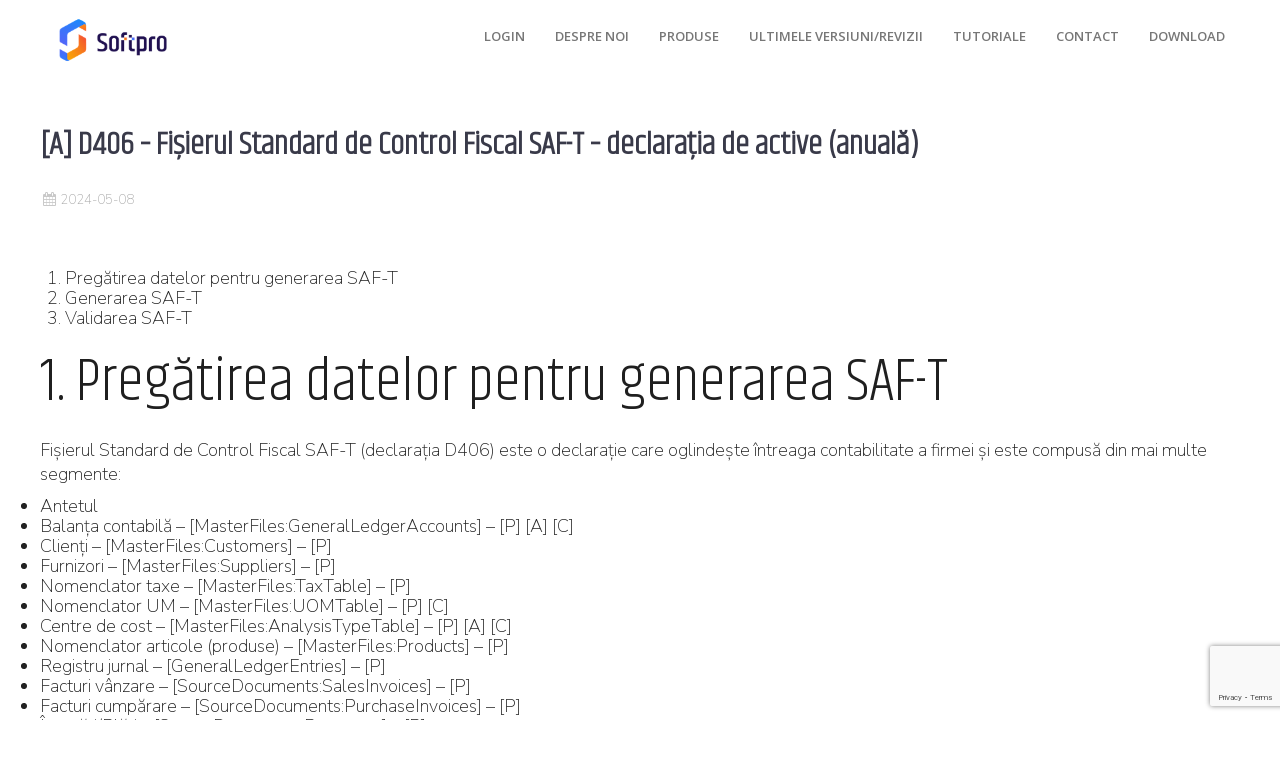

--- FILE ---
content_type: text/html; charset=UTF-8
request_url: https://softpro.ro/saft-declaratia406-a/
body_size: 21836
content:
<!DOCTYPE html>
<!--[if IE 6]>
<html id="ie6" lang="en-US" prefix="og: https://ogp.me/ns#">
<![endif]-->
<!--[if IE 7]>
<html id="ie7" lang="en-US" prefix="og: https://ogp.me/ns#">
<![endif]-->
<!--[if IE 8]>
<html id="ie8" lang="en-US" prefix="og: https://ogp.me/ns#">
<![endif]-->
<!--[if !(IE 6) | !(IE 7) | !(IE 8)  ]><!-->
<html lang="en-US" prefix="og: https://ogp.me/ns#" xmlns:fb="http://ogp.me/ns/fb#">
<!--<![endif]-->
<head>
	<meta charset="UTF-8" />
	<meta name="viewport" content="width=device-width, initial-scale=1.0">
	<meta http-equiv="X-UA-Compatible" content="IE=9" />
	<title>
		[A] D406 - Fișierul Standard de Control Fiscal SAF-T - declarația de active (anuală) - SoftPro	</title>
	<link rel="profile" href="http://gmpg.org/xfn/11" />
		<link rel="shortcut icon" href="https://softpro.ro/wp-content/uploads/2019/04/SoftPro_favicon.png" title="Favicon" />
					<link rel="pingback" href="https://softpro.ro/xmlrpc.php" />
	<meta name="dlm-version" content="5.1.6">
<!-- Search Engine Optimization by Rank Math - https://rankmath.com/ -->
<meta name="description" content="Configurare coasigurat. Persoanele care sunt asigurate în sistemul public de sănătate au dreptul de a coasigura in sistemul national al asigurarilor de sanatate membrii adulti ai familiei care nu au venituri. Mai exact, persoana coasigurata va putea să beneficieze de aceleași servicii medicale ca si salariatul."/>
<meta name="robots" content="index, follow, max-snippet:-1, max-video-preview:-1, max-image-preview:large"/>
<link rel="canonical" href="https://softpro.ro/saft-declaratia406-a/" />
<meta property="og:locale" content="en_US" />
<meta property="og:type" content="article" />
<meta property="og:title" content="[A] D406 - Fișierul Standard de Control Fiscal SAF-T - declarația de active (anuală) - SoftPro" />
<meta property="og:description" content="Configurare coasigurat. Persoanele care sunt asigurate în sistemul public de sănătate au dreptul de a coasigura in sistemul national al asigurarilor de sanatate membrii adulti ai familiei care nu au venituri. Mai exact, persoana coasigurata va putea să beneficieze de aceleași servicii medicale ca si salariatul." />
<meta property="og:url" content="https://softpro.ro/saft-declaratia406-a/" />
<meta property="og:site_name" content="SoftPro" />
<meta property="article:tag" content="saft" />
<meta property="article:section" content="Declaratii" />
<meta property="og:updated_time" content="2024-05-08T15:55:05+02:00" />
<meta property="og:image" content="https://softpro.ro/wp-content/uploads/2023/01/saft_conducere.jpg" />
<meta property="og:image:secure_url" content="https://softpro.ro/wp-content/uploads/2023/01/saft_conducere.jpg" />
<meta property="og:image:width" content="926" />
<meta property="og:image:height" content="518" />
<meta property="og:image:alt" content="coasigurat" />
<meta property="og:image:type" content="image/jpeg" />
<meta property="article:published_time" content="2024-05-08T14:35:47+02:00" />
<meta property="article:modified_time" content="2024-05-08T15:55:05+02:00" />
<meta name="twitter:card" content="summary_large_image" />
<meta name="twitter:title" content="[A] D406 - Fișierul Standard de Control Fiscal SAF-T - declarația de active (anuală) - SoftPro" />
<meta name="twitter:description" content="Configurare coasigurat. Persoanele care sunt asigurate în sistemul public de sănătate au dreptul de a coasigura in sistemul national al asigurarilor de sanatate membrii adulti ai familiei care nu au venituri. Mai exact, persoana coasigurata va putea să beneficieze de aceleași servicii medicale ca si salariatul." />
<meta name="twitter:image" content="https://softpro.ro/wp-content/uploads/2023/01/saft_conducere.jpg" />
<script type="application/ld+json" class="rank-math-schema">{"@context":"https://schema.org","@graph":[{"@type":["Person","Organization"],"@id":"https://softpro.ro/#person","name":"SoftPro"},{"@type":"WebSite","@id":"https://softpro.ro/#website","url":"https://softpro.ro","name":"SoftPro","publisher":{"@id":"https://softpro.ro/#person"},"inLanguage":"en-US"},{"@type":"ImageObject","@id":"https://softpro.ro/wp-content/uploads/2023/01/saft_conducere.jpg","url":"https://softpro.ro/wp-content/uploads/2023/01/saft_conducere.jpg","width":"200","height":"200","inLanguage":"en-US"},{"@type":"WebPage","@id":"https://softpro.ro/saft-declaratia406-a/#webpage","url":"https://softpro.ro/saft-declaratia406-a/","name":"[A] D406 - Fi\u0219ierul Standard de Control Fiscal SAF-T - declara\u021bia de active (anual\u0103) - SoftPro","datePublished":"2024-05-08T14:35:47+02:00","dateModified":"2024-05-08T15:55:05+02:00","isPartOf":{"@id":"https://softpro.ro/#website"},"primaryImageOfPage":{"@id":"https://softpro.ro/wp-content/uploads/2023/01/saft_conducere.jpg"},"inLanguage":"en-US"},{"@type":"Person","@id":"https://softpro.ro/author/radu-teodor/","name":"Radu Teodor","url":"https://softpro.ro/author/radu-teodor/","image":{"@type":"ImageObject","@id":"https://secure.gravatar.com/avatar/b86f96da168b3f6284ad2617892af7667a2bebf530bea6aaed26013c01b8ca8f?s=96&amp;d=mm&amp;r=g","url":"https://secure.gravatar.com/avatar/b86f96da168b3f6284ad2617892af7667a2bebf530bea6aaed26013c01b8ca8f?s=96&amp;d=mm&amp;r=g","caption":"Radu Teodor","inLanguage":"en-US"}},{"@type":"Article","headline":"[A] D406 - Fi\u0219ierul Standard de Control Fiscal SAF-T - declara\u021bia de active (anual\u0103) - SoftPro","keywords":"coasigurat","datePublished":"2024-05-08T14:35:47+02:00","dateModified":"2024-05-08T15:55:05+02:00","author":{"@id":"https://softpro.ro/author/radu-teodor/","name":"Radu Teodor"},"publisher":{"@id":"https://softpro.ro/#person"},"description":"Configurare coasigurat. Persoanele care sunt asigurate \u00een sistemul public de s\u0103n\u0103tate au dreptul de a coasigura in sistemul national al asigurarilor de sanatate membrii adulti ai familiei care nu au venituri. Mai exact, persoana coasigurata va putea s\u0103 beneficieze de acelea\u0219i servicii medicale ca si salariatul.","name":"[A] D406 - Fi\u0219ierul Standard de Control Fiscal SAF-T - declara\u021bia de active (anual\u0103) - SoftPro","@id":"https://softpro.ro/saft-declaratia406-a/#richSnippet","isPartOf":{"@id":"https://softpro.ro/saft-declaratia406-a/#webpage"},"image":{"@id":"https://softpro.ro/wp-content/uploads/2023/01/saft_conducere.jpg"},"inLanguage":"en-US","mainEntityOfPage":{"@id":"https://softpro.ro/saft-declaratia406-a/#webpage"}}]}</script>
<!-- /Rank Math WordPress SEO plugin -->

<link rel='dns-prefetch' href='//fonts.googleapis.com' />
<link rel="alternate" type="application/rss+xml" title="SoftPro &raquo; Feed" href="https://softpro.ro/feed/" />
<link rel="alternate" type="application/rss+xml" title="SoftPro &raquo; Comments Feed" href="https://softpro.ro/comments/feed/" />
<link rel="alternate" title="oEmbed (JSON)" type="application/json+oembed" href="https://softpro.ro/wp-json/oembed/1.0/embed?url=https%3A%2F%2Fsoftpro.ro%2Fsaft-declaratia406-a%2F" />
<link rel="alternate" title="oEmbed (XML)" type="text/xml+oembed" href="https://softpro.ro/wp-json/oembed/1.0/embed?url=https%3A%2F%2Fsoftpro.ro%2Fsaft-declaratia406-a%2F&#038;format=xml" />
<style id='wp-img-auto-sizes-contain-inline-css' type='text/css'>
img:is([sizes=auto i],[sizes^="auto," i]){contain-intrinsic-size:3000px 1500px}
/*# sourceURL=wp-img-auto-sizes-contain-inline-css */
</style>
<link rel='stylesheet' id='aqpb-view-css-css' href='https://softpro.ro/wp-content/plugins/bostan-core/aqua/assets/stylesheets/aqpb-view.css?ver=1769121525' type='text/css' media='all' />
<style id='wp-emoji-styles-inline-css' type='text/css'>

	img.wp-smiley, img.emoji {
		display: inline !important;
		border: none !important;
		box-shadow: none !important;
		height: 1em !important;
		width: 1em !important;
		margin: 0 0.07em !important;
		vertical-align: -0.1em !important;
		background: none !important;
		padding: 0 !important;
	}
/*# sourceURL=wp-emoji-styles-inline-css */
</style>
<style id='wp-block-library-inline-css' type='text/css'>
:root{--wp-block-synced-color:#7a00df;--wp-block-synced-color--rgb:122,0,223;--wp-bound-block-color:var(--wp-block-synced-color);--wp-editor-canvas-background:#ddd;--wp-admin-theme-color:#007cba;--wp-admin-theme-color--rgb:0,124,186;--wp-admin-theme-color-darker-10:#006ba1;--wp-admin-theme-color-darker-10--rgb:0,107,160.5;--wp-admin-theme-color-darker-20:#005a87;--wp-admin-theme-color-darker-20--rgb:0,90,135;--wp-admin-border-width-focus:2px}@media (min-resolution:192dpi){:root{--wp-admin-border-width-focus:1.5px}}.wp-element-button{cursor:pointer}:root .has-very-light-gray-background-color{background-color:#eee}:root .has-very-dark-gray-background-color{background-color:#313131}:root .has-very-light-gray-color{color:#eee}:root .has-very-dark-gray-color{color:#313131}:root .has-vivid-green-cyan-to-vivid-cyan-blue-gradient-background{background:linear-gradient(135deg,#00d084,#0693e3)}:root .has-purple-crush-gradient-background{background:linear-gradient(135deg,#34e2e4,#4721fb 50%,#ab1dfe)}:root .has-hazy-dawn-gradient-background{background:linear-gradient(135deg,#faaca8,#dad0ec)}:root .has-subdued-olive-gradient-background{background:linear-gradient(135deg,#fafae1,#67a671)}:root .has-atomic-cream-gradient-background{background:linear-gradient(135deg,#fdd79a,#004a59)}:root .has-nightshade-gradient-background{background:linear-gradient(135deg,#330968,#31cdcf)}:root .has-midnight-gradient-background{background:linear-gradient(135deg,#020381,#2874fc)}:root{--wp--preset--font-size--normal:16px;--wp--preset--font-size--huge:42px}.has-regular-font-size{font-size:1em}.has-larger-font-size{font-size:2.625em}.has-normal-font-size{font-size:var(--wp--preset--font-size--normal)}.has-huge-font-size{font-size:var(--wp--preset--font-size--huge)}.has-text-align-center{text-align:center}.has-text-align-left{text-align:left}.has-text-align-right{text-align:right}.has-fit-text{white-space:nowrap!important}#end-resizable-editor-section{display:none}.aligncenter{clear:both}.items-justified-left{justify-content:flex-start}.items-justified-center{justify-content:center}.items-justified-right{justify-content:flex-end}.items-justified-space-between{justify-content:space-between}.screen-reader-text{border:0;clip-path:inset(50%);height:1px;margin:-1px;overflow:hidden;padding:0;position:absolute;width:1px;word-wrap:normal!important}.screen-reader-text:focus{background-color:#ddd;clip-path:none;color:#444;display:block;font-size:1em;height:auto;left:5px;line-height:normal;padding:15px 23px 14px;text-decoration:none;top:5px;width:auto;z-index:100000}html :where(.has-border-color){border-style:solid}html :where([style*=border-top-color]){border-top-style:solid}html :where([style*=border-right-color]){border-right-style:solid}html :where([style*=border-bottom-color]){border-bottom-style:solid}html :where([style*=border-left-color]){border-left-style:solid}html :where([style*=border-width]){border-style:solid}html :where([style*=border-top-width]){border-top-style:solid}html :where([style*=border-right-width]){border-right-style:solid}html :where([style*=border-bottom-width]){border-bottom-style:solid}html :where([style*=border-left-width]){border-left-style:solid}html :where(img[class*=wp-image-]){height:auto;max-width:100%}:where(figure){margin:0 0 1em}html :where(.is-position-sticky){--wp-admin--admin-bar--position-offset:var(--wp-admin--admin-bar--height,0px)}@media screen and (max-width:600px){html :where(.is-position-sticky){--wp-admin--admin-bar--position-offset:0px}}

/*# sourceURL=wp-block-library-inline-css */
</style><style id='wp-block-gallery-inline-css' type='text/css'>
.blocks-gallery-grid:not(.has-nested-images),.wp-block-gallery:not(.has-nested-images){display:flex;flex-wrap:wrap;list-style-type:none;margin:0;padding:0}.blocks-gallery-grid:not(.has-nested-images) .blocks-gallery-image,.blocks-gallery-grid:not(.has-nested-images) .blocks-gallery-item,.wp-block-gallery:not(.has-nested-images) .blocks-gallery-image,.wp-block-gallery:not(.has-nested-images) .blocks-gallery-item{display:flex;flex-direction:column;flex-grow:1;justify-content:center;margin:0 1em 1em 0;position:relative;width:calc(50% - 1em)}.blocks-gallery-grid:not(.has-nested-images) .blocks-gallery-image:nth-of-type(2n),.blocks-gallery-grid:not(.has-nested-images) .blocks-gallery-item:nth-of-type(2n),.wp-block-gallery:not(.has-nested-images) .blocks-gallery-image:nth-of-type(2n),.wp-block-gallery:not(.has-nested-images) .blocks-gallery-item:nth-of-type(2n){margin-right:0}.blocks-gallery-grid:not(.has-nested-images) .blocks-gallery-image figure,.blocks-gallery-grid:not(.has-nested-images) .blocks-gallery-item figure,.wp-block-gallery:not(.has-nested-images) .blocks-gallery-image figure,.wp-block-gallery:not(.has-nested-images) .blocks-gallery-item figure{align-items:flex-end;display:flex;height:100%;justify-content:flex-start;margin:0}.blocks-gallery-grid:not(.has-nested-images) .blocks-gallery-image img,.blocks-gallery-grid:not(.has-nested-images) .blocks-gallery-item img,.wp-block-gallery:not(.has-nested-images) .blocks-gallery-image img,.wp-block-gallery:not(.has-nested-images) .blocks-gallery-item img{display:block;height:auto;max-width:100%;width:auto}.blocks-gallery-grid:not(.has-nested-images) .blocks-gallery-image figcaption,.blocks-gallery-grid:not(.has-nested-images) .blocks-gallery-item figcaption,.wp-block-gallery:not(.has-nested-images) .blocks-gallery-image figcaption,.wp-block-gallery:not(.has-nested-images) .blocks-gallery-item figcaption{background:linear-gradient(0deg,#000000b3,#0000004d 70%,#0000);bottom:0;box-sizing:border-box;color:#fff;font-size:.8em;margin:0;max-height:100%;overflow:auto;padding:3em .77em .7em;position:absolute;text-align:center;width:100%;z-index:2}.blocks-gallery-grid:not(.has-nested-images) .blocks-gallery-image figcaption img,.blocks-gallery-grid:not(.has-nested-images) .blocks-gallery-item figcaption img,.wp-block-gallery:not(.has-nested-images) .blocks-gallery-image figcaption img,.wp-block-gallery:not(.has-nested-images) .blocks-gallery-item figcaption img{display:inline}.blocks-gallery-grid:not(.has-nested-images) figcaption,.wp-block-gallery:not(.has-nested-images) figcaption{flex-grow:1}.blocks-gallery-grid:not(.has-nested-images).is-cropped .blocks-gallery-image a,.blocks-gallery-grid:not(.has-nested-images).is-cropped .blocks-gallery-image img,.blocks-gallery-grid:not(.has-nested-images).is-cropped .blocks-gallery-item a,.blocks-gallery-grid:not(.has-nested-images).is-cropped .blocks-gallery-item img,.wp-block-gallery:not(.has-nested-images).is-cropped .blocks-gallery-image a,.wp-block-gallery:not(.has-nested-images).is-cropped .blocks-gallery-image img,.wp-block-gallery:not(.has-nested-images).is-cropped .blocks-gallery-item a,.wp-block-gallery:not(.has-nested-images).is-cropped .blocks-gallery-item img{flex:1;height:100%;object-fit:cover;width:100%}.blocks-gallery-grid:not(.has-nested-images).columns-1 .blocks-gallery-image,.blocks-gallery-grid:not(.has-nested-images).columns-1 .blocks-gallery-item,.wp-block-gallery:not(.has-nested-images).columns-1 .blocks-gallery-image,.wp-block-gallery:not(.has-nested-images).columns-1 .blocks-gallery-item{margin-right:0;width:100%}@media (min-width:600px){.blocks-gallery-grid:not(.has-nested-images).columns-3 .blocks-gallery-image,.blocks-gallery-grid:not(.has-nested-images).columns-3 .blocks-gallery-item,.wp-block-gallery:not(.has-nested-images).columns-3 .blocks-gallery-image,.wp-block-gallery:not(.has-nested-images).columns-3 .blocks-gallery-item{margin-right:1em;width:calc(33.33333% - .66667em)}.blocks-gallery-grid:not(.has-nested-images).columns-4 .blocks-gallery-image,.blocks-gallery-grid:not(.has-nested-images).columns-4 .blocks-gallery-item,.wp-block-gallery:not(.has-nested-images).columns-4 .blocks-gallery-image,.wp-block-gallery:not(.has-nested-images).columns-4 .blocks-gallery-item{margin-right:1em;width:calc(25% - .75em)}.blocks-gallery-grid:not(.has-nested-images).columns-5 .blocks-gallery-image,.blocks-gallery-grid:not(.has-nested-images).columns-5 .blocks-gallery-item,.wp-block-gallery:not(.has-nested-images).columns-5 .blocks-gallery-image,.wp-block-gallery:not(.has-nested-images).columns-5 .blocks-gallery-item{margin-right:1em;width:calc(20% - .8em)}.blocks-gallery-grid:not(.has-nested-images).columns-6 .blocks-gallery-image,.blocks-gallery-grid:not(.has-nested-images).columns-6 .blocks-gallery-item,.wp-block-gallery:not(.has-nested-images).columns-6 .blocks-gallery-image,.wp-block-gallery:not(.has-nested-images).columns-6 .blocks-gallery-item{margin-right:1em;width:calc(16.66667% - .83333em)}.blocks-gallery-grid:not(.has-nested-images).columns-7 .blocks-gallery-image,.blocks-gallery-grid:not(.has-nested-images).columns-7 .blocks-gallery-item,.wp-block-gallery:not(.has-nested-images).columns-7 .blocks-gallery-image,.wp-block-gallery:not(.has-nested-images).columns-7 .blocks-gallery-item{margin-right:1em;width:calc(14.28571% - .85714em)}.blocks-gallery-grid:not(.has-nested-images).columns-8 .blocks-gallery-image,.blocks-gallery-grid:not(.has-nested-images).columns-8 .blocks-gallery-item,.wp-block-gallery:not(.has-nested-images).columns-8 .blocks-gallery-image,.wp-block-gallery:not(.has-nested-images).columns-8 .blocks-gallery-item{margin-right:1em;width:calc(12.5% - .875em)}.blocks-gallery-grid:not(.has-nested-images).columns-1 .blocks-gallery-image:nth-of-type(1n),.blocks-gallery-grid:not(.has-nested-images).columns-1 .blocks-gallery-item:nth-of-type(1n),.blocks-gallery-grid:not(.has-nested-images).columns-2 .blocks-gallery-image:nth-of-type(2n),.blocks-gallery-grid:not(.has-nested-images).columns-2 .blocks-gallery-item:nth-of-type(2n),.blocks-gallery-grid:not(.has-nested-images).columns-3 .blocks-gallery-image:nth-of-type(3n),.blocks-gallery-grid:not(.has-nested-images).columns-3 .blocks-gallery-item:nth-of-type(3n),.blocks-gallery-grid:not(.has-nested-images).columns-4 .blocks-gallery-image:nth-of-type(4n),.blocks-gallery-grid:not(.has-nested-images).columns-4 .blocks-gallery-item:nth-of-type(4n),.blocks-gallery-grid:not(.has-nested-images).columns-5 .blocks-gallery-image:nth-of-type(5n),.blocks-gallery-grid:not(.has-nested-images).columns-5 .blocks-gallery-item:nth-of-type(5n),.blocks-gallery-grid:not(.has-nested-images).columns-6 .blocks-gallery-image:nth-of-type(6n),.blocks-gallery-grid:not(.has-nested-images).columns-6 .blocks-gallery-item:nth-of-type(6n),.blocks-gallery-grid:not(.has-nested-images).columns-7 .blocks-gallery-image:nth-of-type(7n),.blocks-gallery-grid:not(.has-nested-images).columns-7 .blocks-gallery-item:nth-of-type(7n),.blocks-gallery-grid:not(.has-nested-images).columns-8 .blocks-gallery-image:nth-of-type(8n),.blocks-gallery-grid:not(.has-nested-images).columns-8 .blocks-gallery-item:nth-of-type(8n),.wp-block-gallery:not(.has-nested-images).columns-1 .blocks-gallery-image:nth-of-type(1n),.wp-block-gallery:not(.has-nested-images).columns-1 .blocks-gallery-item:nth-of-type(1n),.wp-block-gallery:not(.has-nested-images).columns-2 .blocks-gallery-image:nth-of-type(2n),.wp-block-gallery:not(.has-nested-images).columns-2 .blocks-gallery-item:nth-of-type(2n),.wp-block-gallery:not(.has-nested-images).columns-3 .blocks-gallery-image:nth-of-type(3n),.wp-block-gallery:not(.has-nested-images).columns-3 .blocks-gallery-item:nth-of-type(3n),.wp-block-gallery:not(.has-nested-images).columns-4 .blocks-gallery-image:nth-of-type(4n),.wp-block-gallery:not(.has-nested-images).columns-4 .blocks-gallery-item:nth-of-type(4n),.wp-block-gallery:not(.has-nested-images).columns-5 .blocks-gallery-image:nth-of-type(5n),.wp-block-gallery:not(.has-nested-images).columns-5 .blocks-gallery-item:nth-of-type(5n),.wp-block-gallery:not(.has-nested-images).columns-6 .blocks-gallery-image:nth-of-type(6n),.wp-block-gallery:not(.has-nested-images).columns-6 .blocks-gallery-item:nth-of-type(6n),.wp-block-gallery:not(.has-nested-images).columns-7 .blocks-gallery-image:nth-of-type(7n),.wp-block-gallery:not(.has-nested-images).columns-7 .blocks-gallery-item:nth-of-type(7n),.wp-block-gallery:not(.has-nested-images).columns-8 .blocks-gallery-image:nth-of-type(8n),.wp-block-gallery:not(.has-nested-images).columns-8 .blocks-gallery-item:nth-of-type(8n){margin-right:0}}.blocks-gallery-grid:not(.has-nested-images) .blocks-gallery-image:last-child,.blocks-gallery-grid:not(.has-nested-images) .blocks-gallery-item:last-child,.wp-block-gallery:not(.has-nested-images) .blocks-gallery-image:last-child,.wp-block-gallery:not(.has-nested-images) .blocks-gallery-item:last-child{margin-right:0}.blocks-gallery-grid:not(.has-nested-images).alignleft,.blocks-gallery-grid:not(.has-nested-images).alignright,.wp-block-gallery:not(.has-nested-images).alignleft,.wp-block-gallery:not(.has-nested-images).alignright{max-width:420px;width:100%}.blocks-gallery-grid:not(.has-nested-images).aligncenter .blocks-gallery-item figure,.wp-block-gallery:not(.has-nested-images).aligncenter .blocks-gallery-item figure{justify-content:center}.wp-block-gallery:not(.is-cropped) .blocks-gallery-item{align-self:flex-start}figure.wp-block-gallery.has-nested-images{align-items:normal}.wp-block-gallery.has-nested-images figure.wp-block-image:not(#individual-image){margin:0;width:calc(50% - var(--wp--style--unstable-gallery-gap, 16px)/2)}.wp-block-gallery.has-nested-images figure.wp-block-image{box-sizing:border-box;display:flex;flex-direction:column;flex-grow:1;justify-content:center;max-width:100%;position:relative}.wp-block-gallery.has-nested-images figure.wp-block-image>a,.wp-block-gallery.has-nested-images figure.wp-block-image>div{flex-direction:column;flex-grow:1;margin:0}.wp-block-gallery.has-nested-images figure.wp-block-image img{display:block;height:auto;max-width:100%!important;width:auto}.wp-block-gallery.has-nested-images figure.wp-block-image figcaption,.wp-block-gallery.has-nested-images figure.wp-block-image:has(figcaption):before{bottom:0;left:0;max-height:100%;position:absolute;right:0}.wp-block-gallery.has-nested-images figure.wp-block-image:has(figcaption):before{backdrop-filter:blur(3px);content:"";height:100%;-webkit-mask-image:linear-gradient(0deg,#000 20%,#0000);mask-image:linear-gradient(0deg,#000 20%,#0000);max-height:40%;pointer-events:none}.wp-block-gallery.has-nested-images figure.wp-block-image figcaption{box-sizing:border-box;color:#fff;font-size:13px;margin:0;overflow:auto;padding:1em;text-align:center;text-shadow:0 0 1.5px #000}.wp-block-gallery.has-nested-images figure.wp-block-image figcaption::-webkit-scrollbar{height:12px;width:12px}.wp-block-gallery.has-nested-images figure.wp-block-image figcaption::-webkit-scrollbar-track{background-color:initial}.wp-block-gallery.has-nested-images figure.wp-block-image figcaption::-webkit-scrollbar-thumb{background-clip:padding-box;background-color:initial;border:3px solid #0000;border-radius:8px}.wp-block-gallery.has-nested-images figure.wp-block-image figcaption:focus-within::-webkit-scrollbar-thumb,.wp-block-gallery.has-nested-images figure.wp-block-image figcaption:focus::-webkit-scrollbar-thumb,.wp-block-gallery.has-nested-images figure.wp-block-image figcaption:hover::-webkit-scrollbar-thumb{background-color:#fffc}.wp-block-gallery.has-nested-images figure.wp-block-image figcaption{scrollbar-color:#0000 #0000;scrollbar-gutter:stable both-edges;scrollbar-width:thin}.wp-block-gallery.has-nested-images figure.wp-block-image figcaption:focus,.wp-block-gallery.has-nested-images figure.wp-block-image figcaption:focus-within,.wp-block-gallery.has-nested-images figure.wp-block-image figcaption:hover{scrollbar-color:#fffc #0000}.wp-block-gallery.has-nested-images figure.wp-block-image figcaption{will-change:transform}@media (hover:none){.wp-block-gallery.has-nested-images figure.wp-block-image figcaption{scrollbar-color:#fffc #0000}}.wp-block-gallery.has-nested-images figure.wp-block-image figcaption{background:linear-gradient(0deg,#0006,#0000)}.wp-block-gallery.has-nested-images figure.wp-block-image figcaption img{display:inline}.wp-block-gallery.has-nested-images figure.wp-block-image figcaption a{color:inherit}.wp-block-gallery.has-nested-images figure.wp-block-image.has-custom-border img{box-sizing:border-box}.wp-block-gallery.has-nested-images figure.wp-block-image.has-custom-border>a,.wp-block-gallery.has-nested-images figure.wp-block-image.has-custom-border>div,.wp-block-gallery.has-nested-images figure.wp-block-image.is-style-rounded>a,.wp-block-gallery.has-nested-images figure.wp-block-image.is-style-rounded>div{flex:1 1 auto}.wp-block-gallery.has-nested-images figure.wp-block-image.has-custom-border figcaption,.wp-block-gallery.has-nested-images figure.wp-block-image.is-style-rounded figcaption{background:none;color:inherit;flex:initial;margin:0;padding:10px 10px 9px;position:relative;text-shadow:none}.wp-block-gallery.has-nested-images figure.wp-block-image.has-custom-border:before,.wp-block-gallery.has-nested-images figure.wp-block-image.is-style-rounded:before{content:none}.wp-block-gallery.has-nested-images figcaption{flex-basis:100%;flex-grow:1;text-align:center}.wp-block-gallery.has-nested-images:not(.is-cropped) figure.wp-block-image:not(#individual-image){margin-bottom:auto;margin-top:0}.wp-block-gallery.has-nested-images.is-cropped figure.wp-block-image:not(#individual-image){align-self:inherit}.wp-block-gallery.has-nested-images.is-cropped figure.wp-block-image:not(#individual-image)>a,.wp-block-gallery.has-nested-images.is-cropped figure.wp-block-image:not(#individual-image)>div:not(.components-drop-zone){display:flex}.wp-block-gallery.has-nested-images.is-cropped figure.wp-block-image:not(#individual-image) a,.wp-block-gallery.has-nested-images.is-cropped figure.wp-block-image:not(#individual-image) img{flex:1 0 0%;height:100%;object-fit:cover;width:100%}.wp-block-gallery.has-nested-images.columns-1 figure.wp-block-image:not(#individual-image){width:100%}@media (min-width:600px){.wp-block-gallery.has-nested-images.columns-3 figure.wp-block-image:not(#individual-image){width:calc(33.33333% - var(--wp--style--unstable-gallery-gap, 16px)*.66667)}.wp-block-gallery.has-nested-images.columns-4 figure.wp-block-image:not(#individual-image){width:calc(25% - var(--wp--style--unstable-gallery-gap, 16px)*.75)}.wp-block-gallery.has-nested-images.columns-5 figure.wp-block-image:not(#individual-image){width:calc(20% - var(--wp--style--unstable-gallery-gap, 16px)*.8)}.wp-block-gallery.has-nested-images.columns-6 figure.wp-block-image:not(#individual-image){width:calc(16.66667% - var(--wp--style--unstable-gallery-gap, 16px)*.83333)}.wp-block-gallery.has-nested-images.columns-7 figure.wp-block-image:not(#individual-image){width:calc(14.28571% - var(--wp--style--unstable-gallery-gap, 16px)*.85714)}.wp-block-gallery.has-nested-images.columns-8 figure.wp-block-image:not(#individual-image){width:calc(12.5% - var(--wp--style--unstable-gallery-gap, 16px)*.875)}.wp-block-gallery.has-nested-images.columns-default figure.wp-block-image:not(#individual-image){width:calc(33.33% - var(--wp--style--unstable-gallery-gap, 16px)*.66667)}.wp-block-gallery.has-nested-images.columns-default figure.wp-block-image:not(#individual-image):first-child:nth-last-child(2),.wp-block-gallery.has-nested-images.columns-default figure.wp-block-image:not(#individual-image):first-child:nth-last-child(2)~figure.wp-block-image:not(#individual-image){width:calc(50% - var(--wp--style--unstable-gallery-gap, 16px)*.5)}.wp-block-gallery.has-nested-images.columns-default figure.wp-block-image:not(#individual-image):first-child:last-child{width:100%}}.wp-block-gallery.has-nested-images.alignleft,.wp-block-gallery.has-nested-images.alignright{max-width:420px;width:100%}.wp-block-gallery.has-nested-images.aligncenter{justify-content:center}
/*# sourceURL=https://softpro.ro/wp-includes/blocks/gallery/style.min.css */
</style>
<style id='wp-block-heading-inline-css' type='text/css'>
h1:where(.wp-block-heading).has-background,h2:where(.wp-block-heading).has-background,h3:where(.wp-block-heading).has-background,h4:where(.wp-block-heading).has-background,h5:where(.wp-block-heading).has-background,h6:where(.wp-block-heading).has-background{padding:1.25em 2.375em}h1.has-text-align-left[style*=writing-mode]:where([style*=vertical-lr]),h1.has-text-align-right[style*=writing-mode]:where([style*=vertical-rl]),h2.has-text-align-left[style*=writing-mode]:where([style*=vertical-lr]),h2.has-text-align-right[style*=writing-mode]:where([style*=vertical-rl]),h3.has-text-align-left[style*=writing-mode]:where([style*=vertical-lr]),h3.has-text-align-right[style*=writing-mode]:where([style*=vertical-rl]),h4.has-text-align-left[style*=writing-mode]:where([style*=vertical-lr]),h4.has-text-align-right[style*=writing-mode]:where([style*=vertical-rl]),h5.has-text-align-left[style*=writing-mode]:where([style*=vertical-lr]),h5.has-text-align-right[style*=writing-mode]:where([style*=vertical-rl]),h6.has-text-align-left[style*=writing-mode]:where([style*=vertical-lr]),h6.has-text-align-right[style*=writing-mode]:where([style*=vertical-rl]){rotate:180deg}
/*# sourceURL=https://softpro.ro/wp-includes/blocks/heading/style.min.css */
</style>
<style id='wp-block-image-inline-css' type='text/css'>
.wp-block-image>a,.wp-block-image>figure>a{display:inline-block}.wp-block-image img{box-sizing:border-box;height:auto;max-width:100%;vertical-align:bottom}@media not (prefers-reduced-motion){.wp-block-image img.hide{visibility:hidden}.wp-block-image img.show{animation:show-content-image .4s}}.wp-block-image[style*=border-radius] img,.wp-block-image[style*=border-radius]>a{border-radius:inherit}.wp-block-image.has-custom-border img{box-sizing:border-box}.wp-block-image.aligncenter{text-align:center}.wp-block-image.alignfull>a,.wp-block-image.alignwide>a{width:100%}.wp-block-image.alignfull img,.wp-block-image.alignwide img{height:auto;width:100%}.wp-block-image .aligncenter,.wp-block-image .alignleft,.wp-block-image .alignright,.wp-block-image.aligncenter,.wp-block-image.alignleft,.wp-block-image.alignright{display:table}.wp-block-image .aligncenter>figcaption,.wp-block-image .alignleft>figcaption,.wp-block-image .alignright>figcaption,.wp-block-image.aligncenter>figcaption,.wp-block-image.alignleft>figcaption,.wp-block-image.alignright>figcaption{caption-side:bottom;display:table-caption}.wp-block-image .alignleft{float:left;margin:.5em 1em .5em 0}.wp-block-image .alignright{float:right;margin:.5em 0 .5em 1em}.wp-block-image .aligncenter{margin-left:auto;margin-right:auto}.wp-block-image :where(figcaption){margin-bottom:1em;margin-top:.5em}.wp-block-image.is-style-circle-mask img{border-radius:9999px}@supports ((-webkit-mask-image:none) or (mask-image:none)) or (-webkit-mask-image:none){.wp-block-image.is-style-circle-mask img{border-radius:0;-webkit-mask-image:url('data:image/svg+xml;utf8,<svg viewBox="0 0 100 100" xmlns="http://www.w3.org/2000/svg"><circle cx="50" cy="50" r="50"/></svg>');mask-image:url('data:image/svg+xml;utf8,<svg viewBox="0 0 100 100" xmlns="http://www.w3.org/2000/svg"><circle cx="50" cy="50" r="50"/></svg>');mask-mode:alpha;-webkit-mask-position:center;mask-position:center;-webkit-mask-repeat:no-repeat;mask-repeat:no-repeat;-webkit-mask-size:contain;mask-size:contain}}:root :where(.wp-block-image.is-style-rounded img,.wp-block-image .is-style-rounded img){border-radius:9999px}.wp-block-image figure{margin:0}.wp-lightbox-container{display:flex;flex-direction:column;position:relative}.wp-lightbox-container img{cursor:zoom-in}.wp-lightbox-container img:hover+button{opacity:1}.wp-lightbox-container button{align-items:center;backdrop-filter:blur(16px) saturate(180%);background-color:#5a5a5a40;border:none;border-radius:4px;cursor:zoom-in;display:flex;height:20px;justify-content:center;opacity:0;padding:0;position:absolute;right:16px;text-align:center;top:16px;width:20px;z-index:100}@media not (prefers-reduced-motion){.wp-lightbox-container button{transition:opacity .2s ease}}.wp-lightbox-container button:focus-visible{outline:3px auto #5a5a5a40;outline:3px auto -webkit-focus-ring-color;outline-offset:3px}.wp-lightbox-container button:hover{cursor:pointer;opacity:1}.wp-lightbox-container button:focus{opacity:1}.wp-lightbox-container button:focus,.wp-lightbox-container button:hover,.wp-lightbox-container button:not(:hover):not(:active):not(.has-background){background-color:#5a5a5a40;border:none}.wp-lightbox-overlay{box-sizing:border-box;cursor:zoom-out;height:100vh;left:0;overflow:hidden;position:fixed;top:0;visibility:hidden;width:100%;z-index:100000}.wp-lightbox-overlay .close-button{align-items:center;cursor:pointer;display:flex;justify-content:center;min-height:40px;min-width:40px;padding:0;position:absolute;right:calc(env(safe-area-inset-right) + 16px);top:calc(env(safe-area-inset-top) + 16px);z-index:5000000}.wp-lightbox-overlay .close-button:focus,.wp-lightbox-overlay .close-button:hover,.wp-lightbox-overlay .close-button:not(:hover):not(:active):not(.has-background){background:none;border:none}.wp-lightbox-overlay .lightbox-image-container{height:var(--wp--lightbox-container-height);left:50%;overflow:hidden;position:absolute;top:50%;transform:translate(-50%,-50%);transform-origin:top left;width:var(--wp--lightbox-container-width);z-index:9999999999}.wp-lightbox-overlay .wp-block-image{align-items:center;box-sizing:border-box;display:flex;height:100%;justify-content:center;margin:0;position:relative;transform-origin:0 0;width:100%;z-index:3000000}.wp-lightbox-overlay .wp-block-image img{height:var(--wp--lightbox-image-height);min-height:var(--wp--lightbox-image-height);min-width:var(--wp--lightbox-image-width);width:var(--wp--lightbox-image-width)}.wp-lightbox-overlay .wp-block-image figcaption{display:none}.wp-lightbox-overlay button{background:none;border:none}.wp-lightbox-overlay .scrim{background-color:#fff;height:100%;opacity:.9;position:absolute;width:100%;z-index:2000000}.wp-lightbox-overlay.active{visibility:visible}@media not (prefers-reduced-motion){.wp-lightbox-overlay.active{animation:turn-on-visibility .25s both}.wp-lightbox-overlay.active img{animation:turn-on-visibility .35s both}.wp-lightbox-overlay.show-closing-animation:not(.active){animation:turn-off-visibility .35s both}.wp-lightbox-overlay.show-closing-animation:not(.active) img{animation:turn-off-visibility .25s both}.wp-lightbox-overlay.zoom.active{animation:none;opacity:1;visibility:visible}.wp-lightbox-overlay.zoom.active .lightbox-image-container{animation:lightbox-zoom-in .4s}.wp-lightbox-overlay.zoom.active .lightbox-image-container img{animation:none}.wp-lightbox-overlay.zoom.active .scrim{animation:turn-on-visibility .4s forwards}.wp-lightbox-overlay.zoom.show-closing-animation:not(.active){animation:none}.wp-lightbox-overlay.zoom.show-closing-animation:not(.active) .lightbox-image-container{animation:lightbox-zoom-out .4s}.wp-lightbox-overlay.zoom.show-closing-animation:not(.active) .lightbox-image-container img{animation:none}.wp-lightbox-overlay.zoom.show-closing-animation:not(.active) .scrim{animation:turn-off-visibility .4s forwards}}@keyframes show-content-image{0%{visibility:hidden}99%{visibility:hidden}to{visibility:visible}}@keyframes turn-on-visibility{0%{opacity:0}to{opacity:1}}@keyframes turn-off-visibility{0%{opacity:1;visibility:visible}99%{opacity:0;visibility:visible}to{opacity:0;visibility:hidden}}@keyframes lightbox-zoom-in{0%{transform:translate(calc((-100vw + var(--wp--lightbox-scrollbar-width))/2 + var(--wp--lightbox-initial-left-position)),calc(-50vh + var(--wp--lightbox-initial-top-position))) scale(var(--wp--lightbox-scale))}to{transform:translate(-50%,-50%) scale(1)}}@keyframes lightbox-zoom-out{0%{transform:translate(-50%,-50%) scale(1);visibility:visible}99%{visibility:visible}to{transform:translate(calc((-100vw + var(--wp--lightbox-scrollbar-width))/2 + var(--wp--lightbox-initial-left-position)),calc(-50vh + var(--wp--lightbox-initial-top-position))) scale(var(--wp--lightbox-scale));visibility:hidden}}
/*# sourceURL=https://softpro.ro/wp-includes/blocks/image/style.min.css */
</style>
<style id='wp-block-list-inline-css' type='text/css'>
ol,ul{box-sizing:border-box}:root :where(.wp-block-list.has-background){padding:1.25em 2.375em}
/*# sourceURL=https://softpro.ro/wp-includes/blocks/list/style.min.css */
</style>
<style id='wp-block-paragraph-inline-css' type='text/css'>
.is-small-text{font-size:.875em}.is-regular-text{font-size:1em}.is-large-text{font-size:2.25em}.is-larger-text{font-size:3em}.has-drop-cap:not(:focus):first-letter{float:left;font-size:8.4em;font-style:normal;font-weight:100;line-height:.68;margin:.05em .1em 0 0;text-transform:uppercase}body.rtl .has-drop-cap:not(:focus):first-letter{float:none;margin-left:.1em}p.has-drop-cap.has-background{overflow:hidden}:root :where(p.has-background){padding:1.25em 2.375em}:where(p.has-text-color:not(.has-link-color)) a{color:inherit}p.has-text-align-left[style*="writing-mode:vertical-lr"],p.has-text-align-right[style*="writing-mode:vertical-rl"]{rotate:180deg}
/*# sourceURL=https://softpro.ro/wp-includes/blocks/paragraph/style.min.css */
</style>
<style id='global-styles-inline-css' type='text/css'>
:root{--wp--preset--aspect-ratio--square: 1;--wp--preset--aspect-ratio--4-3: 4/3;--wp--preset--aspect-ratio--3-4: 3/4;--wp--preset--aspect-ratio--3-2: 3/2;--wp--preset--aspect-ratio--2-3: 2/3;--wp--preset--aspect-ratio--16-9: 16/9;--wp--preset--aspect-ratio--9-16: 9/16;--wp--preset--color--black: #000000;--wp--preset--color--cyan-bluish-gray: #abb8c3;--wp--preset--color--white: #ffffff;--wp--preset--color--pale-pink: #f78da7;--wp--preset--color--vivid-red: #cf2e2e;--wp--preset--color--luminous-vivid-orange: #ff6900;--wp--preset--color--luminous-vivid-amber: #fcb900;--wp--preset--color--light-green-cyan: #7bdcb5;--wp--preset--color--vivid-green-cyan: #00d084;--wp--preset--color--pale-cyan-blue: #8ed1fc;--wp--preset--color--vivid-cyan-blue: #0693e3;--wp--preset--color--vivid-purple: #9b51e0;--wp--preset--gradient--vivid-cyan-blue-to-vivid-purple: linear-gradient(135deg,rgb(6,147,227) 0%,rgb(155,81,224) 100%);--wp--preset--gradient--light-green-cyan-to-vivid-green-cyan: linear-gradient(135deg,rgb(122,220,180) 0%,rgb(0,208,130) 100%);--wp--preset--gradient--luminous-vivid-amber-to-luminous-vivid-orange: linear-gradient(135deg,rgb(252,185,0) 0%,rgb(255,105,0) 100%);--wp--preset--gradient--luminous-vivid-orange-to-vivid-red: linear-gradient(135deg,rgb(255,105,0) 0%,rgb(207,46,46) 100%);--wp--preset--gradient--very-light-gray-to-cyan-bluish-gray: linear-gradient(135deg,rgb(238,238,238) 0%,rgb(169,184,195) 100%);--wp--preset--gradient--cool-to-warm-spectrum: linear-gradient(135deg,rgb(74,234,220) 0%,rgb(151,120,209) 20%,rgb(207,42,186) 40%,rgb(238,44,130) 60%,rgb(251,105,98) 80%,rgb(254,248,76) 100%);--wp--preset--gradient--blush-light-purple: linear-gradient(135deg,rgb(255,206,236) 0%,rgb(152,150,240) 100%);--wp--preset--gradient--blush-bordeaux: linear-gradient(135deg,rgb(254,205,165) 0%,rgb(254,45,45) 50%,rgb(107,0,62) 100%);--wp--preset--gradient--luminous-dusk: linear-gradient(135deg,rgb(255,203,112) 0%,rgb(199,81,192) 50%,rgb(65,88,208) 100%);--wp--preset--gradient--pale-ocean: linear-gradient(135deg,rgb(255,245,203) 0%,rgb(182,227,212) 50%,rgb(51,167,181) 100%);--wp--preset--gradient--electric-grass: linear-gradient(135deg,rgb(202,248,128) 0%,rgb(113,206,126) 100%);--wp--preset--gradient--midnight: linear-gradient(135deg,rgb(2,3,129) 0%,rgb(40,116,252) 100%);--wp--preset--font-size--small: 13px;--wp--preset--font-size--medium: 20px;--wp--preset--font-size--large: 36px;--wp--preset--font-size--x-large: 42px;--wp--preset--spacing--20: 0.44rem;--wp--preset--spacing--30: 0.67rem;--wp--preset--spacing--40: 1rem;--wp--preset--spacing--50: 1.5rem;--wp--preset--spacing--60: 2.25rem;--wp--preset--spacing--70: 3.38rem;--wp--preset--spacing--80: 5.06rem;--wp--preset--shadow--natural: 6px 6px 9px rgba(0, 0, 0, 0.2);--wp--preset--shadow--deep: 12px 12px 50px rgba(0, 0, 0, 0.4);--wp--preset--shadow--sharp: 6px 6px 0px rgba(0, 0, 0, 0.2);--wp--preset--shadow--outlined: 6px 6px 0px -3px rgb(255, 255, 255), 6px 6px rgb(0, 0, 0);--wp--preset--shadow--crisp: 6px 6px 0px rgb(0, 0, 0);}:where(.is-layout-flex){gap: 0.5em;}:where(.is-layout-grid){gap: 0.5em;}body .is-layout-flex{display: flex;}.is-layout-flex{flex-wrap: wrap;align-items: center;}.is-layout-flex > :is(*, div){margin: 0;}body .is-layout-grid{display: grid;}.is-layout-grid > :is(*, div){margin: 0;}:where(.wp-block-columns.is-layout-flex){gap: 2em;}:where(.wp-block-columns.is-layout-grid){gap: 2em;}:where(.wp-block-post-template.is-layout-flex){gap: 1.25em;}:where(.wp-block-post-template.is-layout-grid){gap: 1.25em;}.has-black-color{color: var(--wp--preset--color--black) !important;}.has-cyan-bluish-gray-color{color: var(--wp--preset--color--cyan-bluish-gray) !important;}.has-white-color{color: var(--wp--preset--color--white) !important;}.has-pale-pink-color{color: var(--wp--preset--color--pale-pink) !important;}.has-vivid-red-color{color: var(--wp--preset--color--vivid-red) !important;}.has-luminous-vivid-orange-color{color: var(--wp--preset--color--luminous-vivid-orange) !important;}.has-luminous-vivid-amber-color{color: var(--wp--preset--color--luminous-vivid-amber) !important;}.has-light-green-cyan-color{color: var(--wp--preset--color--light-green-cyan) !important;}.has-vivid-green-cyan-color{color: var(--wp--preset--color--vivid-green-cyan) !important;}.has-pale-cyan-blue-color{color: var(--wp--preset--color--pale-cyan-blue) !important;}.has-vivid-cyan-blue-color{color: var(--wp--preset--color--vivid-cyan-blue) !important;}.has-vivid-purple-color{color: var(--wp--preset--color--vivid-purple) !important;}.has-black-background-color{background-color: var(--wp--preset--color--black) !important;}.has-cyan-bluish-gray-background-color{background-color: var(--wp--preset--color--cyan-bluish-gray) !important;}.has-white-background-color{background-color: var(--wp--preset--color--white) !important;}.has-pale-pink-background-color{background-color: var(--wp--preset--color--pale-pink) !important;}.has-vivid-red-background-color{background-color: var(--wp--preset--color--vivid-red) !important;}.has-luminous-vivid-orange-background-color{background-color: var(--wp--preset--color--luminous-vivid-orange) !important;}.has-luminous-vivid-amber-background-color{background-color: var(--wp--preset--color--luminous-vivid-amber) !important;}.has-light-green-cyan-background-color{background-color: var(--wp--preset--color--light-green-cyan) !important;}.has-vivid-green-cyan-background-color{background-color: var(--wp--preset--color--vivid-green-cyan) !important;}.has-pale-cyan-blue-background-color{background-color: var(--wp--preset--color--pale-cyan-blue) !important;}.has-vivid-cyan-blue-background-color{background-color: var(--wp--preset--color--vivid-cyan-blue) !important;}.has-vivid-purple-background-color{background-color: var(--wp--preset--color--vivid-purple) !important;}.has-black-border-color{border-color: var(--wp--preset--color--black) !important;}.has-cyan-bluish-gray-border-color{border-color: var(--wp--preset--color--cyan-bluish-gray) !important;}.has-white-border-color{border-color: var(--wp--preset--color--white) !important;}.has-pale-pink-border-color{border-color: var(--wp--preset--color--pale-pink) !important;}.has-vivid-red-border-color{border-color: var(--wp--preset--color--vivid-red) !important;}.has-luminous-vivid-orange-border-color{border-color: var(--wp--preset--color--luminous-vivid-orange) !important;}.has-luminous-vivid-amber-border-color{border-color: var(--wp--preset--color--luminous-vivid-amber) !important;}.has-light-green-cyan-border-color{border-color: var(--wp--preset--color--light-green-cyan) !important;}.has-vivid-green-cyan-border-color{border-color: var(--wp--preset--color--vivid-green-cyan) !important;}.has-pale-cyan-blue-border-color{border-color: var(--wp--preset--color--pale-cyan-blue) !important;}.has-vivid-cyan-blue-border-color{border-color: var(--wp--preset--color--vivid-cyan-blue) !important;}.has-vivid-purple-border-color{border-color: var(--wp--preset--color--vivid-purple) !important;}.has-vivid-cyan-blue-to-vivid-purple-gradient-background{background: var(--wp--preset--gradient--vivid-cyan-blue-to-vivid-purple) !important;}.has-light-green-cyan-to-vivid-green-cyan-gradient-background{background: var(--wp--preset--gradient--light-green-cyan-to-vivid-green-cyan) !important;}.has-luminous-vivid-amber-to-luminous-vivid-orange-gradient-background{background: var(--wp--preset--gradient--luminous-vivid-amber-to-luminous-vivid-orange) !important;}.has-luminous-vivid-orange-to-vivid-red-gradient-background{background: var(--wp--preset--gradient--luminous-vivid-orange-to-vivid-red) !important;}.has-very-light-gray-to-cyan-bluish-gray-gradient-background{background: var(--wp--preset--gradient--very-light-gray-to-cyan-bluish-gray) !important;}.has-cool-to-warm-spectrum-gradient-background{background: var(--wp--preset--gradient--cool-to-warm-spectrum) !important;}.has-blush-light-purple-gradient-background{background: var(--wp--preset--gradient--blush-light-purple) !important;}.has-blush-bordeaux-gradient-background{background: var(--wp--preset--gradient--blush-bordeaux) !important;}.has-luminous-dusk-gradient-background{background: var(--wp--preset--gradient--luminous-dusk) !important;}.has-pale-ocean-gradient-background{background: var(--wp--preset--gradient--pale-ocean) !important;}.has-electric-grass-gradient-background{background: var(--wp--preset--gradient--electric-grass) !important;}.has-midnight-gradient-background{background: var(--wp--preset--gradient--midnight) !important;}.has-small-font-size{font-size: var(--wp--preset--font-size--small) !important;}.has-medium-font-size{font-size: var(--wp--preset--font-size--medium) !important;}.has-large-font-size{font-size: var(--wp--preset--font-size--large) !important;}.has-x-large-font-size{font-size: var(--wp--preset--font-size--x-large) !important;}
/*# sourceURL=global-styles-inline-css */
</style>
<style id='core-block-supports-inline-css' type='text/css'>
.wp-block-gallery.wp-block-gallery-1{--wp--style--unstable-gallery-gap:var( --wp--style--gallery-gap-default, var( --gallery-block--gutter-size, var( --wp--style--block-gap, 0.5em ) ) );gap:var( --wp--style--gallery-gap-default, var( --gallery-block--gutter-size, var( --wp--style--block-gap, 0.5em ) ) );}
/*# sourceURL=core-block-supports-inline-css */
</style>

<style id='classic-theme-styles-inline-css' type='text/css'>
/*! This file is auto-generated */
.wp-block-button__link{color:#fff;background-color:#32373c;border-radius:9999px;box-shadow:none;text-decoration:none;padding:calc(.667em + 2px) calc(1.333em + 2px);font-size:1.125em}.wp-block-file__button{background:#32373c;color:#fff;text-decoration:none}
/*# sourceURL=/wp-includes/css/classic-themes.min.css */
</style>
<link rel='stylesheet' id='asalah_shortcodes_css-css' href='https://softpro.ro/wp-content/plugins/bostan-core/shortcodes/style.css?ver=6.9' type='text/css' media='all' />
<link rel='stylesheet' id='contact-form-7-css' href='https://softpro.ro/wp-content/plugins/contact-form-7/includes/css/styles.css?ver=6.1.4' type='text/css' media='all' />
<link rel='stylesheet' id='megamenu-css' href='https://softpro.ro/wp-content/uploads/maxmegamenu/style.css?ver=e04b40' type='text/css' media='all' />
<link rel='stylesheet' id='dashicons-css' href='https://softpro.ro/wp-includes/css/dashicons.min.css?ver=6.9' type='text/css' media='all' />
<link rel='stylesheet' id='pricing-base-css' href='https://softpro.ro/wp-content/themes/bostan/framework/wp-pricing-table/css/base.css?ver=6.9' type='text/css' media='all' />
<link rel='stylesheet' id='pricing-layout-css' href='https://softpro.ro/wp-content/themes/bostan/framework/wp-pricing-table/css/layout.css?ver=6.9' type='text/css' media='all' />
<link rel='stylesheet' id='pricing-fluid-skeleton-css' href='https://softpro.ro/wp-content/themes/bostan/framework/wp-pricing-table/css/fluid_skeleton.css?ver=6.9' type='text/css' media='all' />
<link rel='stylesheet' id='pricing-table-css' href='https://softpro.ro/wp-content/themes/bostan/framework/wp-pricing-table/css/pricing_table.css?ver=6.9' type='text/css' media='all' />
<link rel='stylesheet' id='opensans-css' href='//fonts.googleapis.com/css?family=Open+Sans%3A300italic%2C400italic%2C600italic%2C700italic%2C800italic%2C400%2C800%2C700%2C600%2C300&#038;ver=6.9' type='text/css' media='all' />
<link rel='stylesheet' id='asalah_fontawesome_css-css' href='https://softpro.ro/wp-content/themes/bostan/framework/font-awesome/css/font-awesome.min.css?ver=6.9' type='text/css' media='all' />
<link rel='stylesheet' id='asalah_bootstrap_css-css' href='https://softpro.ro/wp-content/themes/bostan/framework/bootstrap1200/css/bootstrap.min.css?ver=6.9' type='text/css' media='all' />
<link rel='stylesheet' id='asalah_fontello_css-css' href='https://softpro.ro/wp-content/themes/bostan/framework/fontello/css/fontello.css?ver=6.9' type='text/css' media='all' />
<link rel='stylesheet' id='asalah_fontelloanimation_css-css' href='https://softpro.ro/wp-content/themes/bostan/framework/fontello/css/animation.css?ver=6.9' type='text/css' media='all' />
<link rel='stylesheet' id='asalah_flexslider_css-css' href='https://softpro.ro/wp-content/themes/bostan/js/flexslider/flexslider.css?ver=6.650' type='text/css' media='all' />
<link rel='stylesheet' id='asalah_galleryslider_css-css' href='https://softpro.ro/wp-content/themes/bostan/js/flexslider/galleryslider.css?ver=6.650' type='text/css' media='all' />
<link rel='stylesheet' id='asalah_prettyphoto_css-css' href='https://softpro.ro/wp-content/themes/bostan/js/prettyphoto/css/prettyPhoto.css?ver=6.9' type='text/css' media='all' />
<link rel='stylesheet' id='asalah_isotope_css-css' href='https://softpro.ro/wp-content/themes/bostan/js/isotope/style.css?ver=1' type='text/css' media='all' />
<link rel='stylesheet' id='asalah_owl_carousel_css-css' href='https://softpro.ro/wp-content/themes/bostan/js/owl-carousel/owl.carousel.css?ver=6.650' type='text/css' media='all' />
<link rel='stylesheet' id='asalah_owl_theme_css-css' href='https://softpro.ro/wp-content/themes/bostan/js/owl-carousel/owl.theme.css?ver=6.650' type='text/css' media='all' />
<link rel='stylesheet' id='asalah_main_style-css' href='https://softpro.ro/wp-content/themes/bostan/style.css?ver=6.650' type='text/css' media='all' />
<link rel='stylesheet' id='asalah_responsive_css-css' href='https://softpro.ro/wp-content/themes/bostan/responsive.css?ver=6.650' type='text/css' media='all' />
<link rel='stylesheet' id='asalah_responsive_css1200-css' href='https://softpro.ro/wp-content/themes/bostan/responsive1200.css?ver=6.650' type='text/css' media='all' />
<link rel='stylesheet' id='Nunito-css' href='https://fonts.googleapis.com/css?family=Nunito:400,100,200,300,500,600,700,800,900&#038;subset' type='text/css' media='all' />
<script type="text/javascript" src="https://softpro.ro/wp-includes/js/jquery/jquery.min.js?ver=3.7.1" id="jquery-core-js"></script>
<script type="text/javascript" src="https://softpro.ro/wp-includes/js/jquery/jquery-migrate.min.js?ver=3.4.1" id="jquery-migrate-js"></script>
<script type="text/javascript" src="https://softpro.ro/wp-content/themes/bostan/js/modernizr.js?ver=6.9" id="asalah_modernizer-js"></script>
<link rel="https://api.w.org/" href="https://softpro.ro/wp-json/" /><link rel="alternate" title="JSON" type="application/json" href="https://softpro.ro/wp-json/wp/v2/pages/32035" /><link rel="EditURI" type="application/rsd+xml" title="RSD" href="https://softpro.ro/xmlrpc.php?rsd" />
<meta name="generator" content="WordPress 6.9" />
<link rel='shortlink' href='https://softpro.ro/?p=32035' />
	<link rel="preconnect" href="https://fonts.googleapis.com">
	<link rel="preconnect" href="https://fonts.gstatic.com">
	<link href='https://fonts.googleapis.com/css2?display=swap&family=Nunito+Sans:wght@200;700&family=Khand:wght@300' rel='stylesheet'><meta name="generator" content="Powered by WPBakery Page Builder - drag and drop page builder for WordPress."/>
<!--[if lt IE 9]>
<script src="https://softpro.ro/wp-content/themes/bostan/js/html5.js"></script>
<![endif]-->
<!--[if IE 7]>
<link rel="stylesheet" href="https://softpro.ro/wp-content/themes/bostan/framework/fontawesome/css/font-awesome-ie7.min.css">
<![endif]-->
                            <meta property="og:title" content="[A] D406 &#8211; Fișierul Standard de Control Fiscal SAF-T &#8211; declarația de active (anuală)" />
            <meta property="og:description" content="Pregătirea datelor pentru generarea SAF-T Generarea SAF-T Validarea SAF-T 1. Pregătirea datelor pentru generarea SAF-T Fișierul Standard de Control Fiscal SAF-T (declarația D406) este o declarație care oglindește întreaga contabilitate a firmei și este compusă din mai multe segmente: Antetul Balanța contabilă &#8211; [MasterFiles:GeneralLedgerAccounts] &#8211; [P] [A] [C] Clienți &#8211; [MasterFiles:Customers] &#8211; [P] Furnizori &#8211; [&hellip;]" />
            <meta property="og:type" content="article" />
            <meta property="og:image" content="https://softpro.ro/wp-content/uploads/2023/01/saft_conducere.jpg" />
            <meta property="og:url" content="https://softpro.ro/saft-declaratia406-a/"/>
                <style>.main_content.page_builder_content .blog_post > .new_section:first-child, .main_content.page_builder_content .blog_post .aq-template-wrapper > .new_section:first-child { margin-top:0px;}.pp_social {display: none;}.main_content aside .widget_nav_menu ul > li.current_page_item {background-color: #0396fb;}.btn-3:active {background-color: #0396fb;}.btn-3:hover {background-color: #0396fb;}.btn-3 {background-color: #0396fb;}.progress-striped .bar {background-color: #0396fb;}.portfolio_thumbnail .center-bar a {background-color: #0396fb;}.gototop {background-color: #0396fb;}.plan_buy a {background-color: #0396fb;}input[type='submit'] {background-color: #0396fb;}.cars_nav_control:hover {background-color: #0396fb;}.cars_arrow_control:hover {background-color: #0396fb;}.navbar .nav>.active>a:focus {background-color: #0396fb;}.navbar .nav>.active>a:hover {background-color: #0396fb;}.navbar .nav>.active>a {background-color: #0396fb;}::-webkit-scrollbar-thumb {background-color: #0396fb;}.plan_title.recommended_plan_title {background-color: #0396fb;}.tweets_ticker_section {background-color: #0396fb;}.input-prepend .add-on {background-color: #0396fb;}.add-on {background-color: #0396fb;}.input-append {background-color: #0396fb;}.text_banner {background-color: #0396fb;}.blog_month {background-color: #0396fb;}.blog_type {background-color: #0396fb;}.slider_caption p {background-color: #0396fb;}.blog_format {background-color: #0396fb;}.top_header_tools_holder, .top_header .top_header_tools_holder, .search_bar_mobile .search#searchform button {background-color: #0396fb;}.hi-icon-effect-3 .hi-icon:after {background-color: #0396fb;}.push_button, .sk-folding-cube .sk-cube:before {background-color: #0396fb;}.contact_info_line, .input-append .add-on, .input-prepend .add-on, .site_footer .search_text, .portfolio_thumbnail .center-bar a, .widget_container .page_header_title, .site_footer .widget_container .page_header_title, .blog_box_item.post_type_box_item, .clients_list > li a:hover  {border-color: #0396fb!important;}a, .slider_caption h2, .dropdown-menu li>a:hover, .dropdown-menu li>a:focus, .dropdown-submenu:hover>a, .post-tooltip, .clients_list .post-tooltip, .accordion-heading a, .accordion-heading a, .plan_price, a.comment-reply-link, .cars_portfolio_control, .service_icon i, .main_navbar.navbar .nav>li:hover .menu_icon, .service_icon a, .hi-icon, .no-touch .hi-icon-effect-3a .hi-icon:hover, .blog_box_item.post_type_box_item, .divider_icon, .asalah_list li::before, .vertical_tab .nav-tabs > .active > a, .vertical_tab .nav-tabs > .active > a:hover, .vertical_tab .nav-tabs > .active > a:focus, .vertical_tab .nav-tabs > li > a:hover, .horizontal_tab .nav-tabs > .active > a, .horizontal_tab .nav-tabs > .active > a:hover, .horizontal_tab .nav-tabs > .active > a:focus, .horizontal_tab .nav-tabs > li > a:hover, .widget_container > ul > li > a:hover, .widget_container .menu > li > a:hover {color: #0396fb;} .hi-icon-effect-3 .hi-icon {box-shadow: 0 0 0 4px #0396fb;} .blog_thumbnail img, .dropdown-menu, .page_header_title, .page-header a, .navbar .nav li.dropdown>.dropdown-toggle .caret, .portfolio_item:hover .portfolio_info, .single-project .portfolio_section_title .page_header_title {border-bottom-color: #0396fb;} .navbar .nav li.dropdown>.dropdown-toggle .caret, .horizontal_tab .nav-tabs > .active > a, .horizontal_tab .nav-tabs > .active > a:hover, .horizontal_tab .nav-tabs > .active > a:focus, .horizontal_tab .nav-tabs > li > a:hover {border-top-color: #0396fb;} .vertical_tab .nav-tabs > .active > a, .vertical_tab .nav-tabs > .active > a:hover, .vertical_tab .nav-tabs > .active > a:focus, .vertical_tab .nav-tabs > li > a:hover {border-left-color: #0396fb;} a:hover, a:active, a.button:hover, .dropdown-menu li>a:hover, .dropdown-menu li>a:focus, .dropdown-submenu:hover>a, .widget_container > ul > li > a:hover {color:#0396fb;} input[type='submit']{background-color:#0396fb;} .progress-striped .bar{background-color:#0396fb;} .gototop{background-color:#0396fb;} body{color:#000000;} a{} h1{} h2{} h3{} h4{} h5{} h6{} .contact_info_item{} .below_header .navbar .nav > li > a{} .page-header a{} .services_info h3{} .portfolio_info h5{} .blog_title h4{} .widget_container h3{} .site_footer{} .site_footer a{} .site_secondary_footer{} .site_secondary_footer a{} .page_title_holder h1{} .page_title_holder .breadcrumb, .page_title_holder .breadcrumb a{} body{font-family:Nunito;} .logo {margin-top:30px;}.main_navbar {margin-top:20px;}.page_title_holder h1 {
					color:#222;
					}
					.page_title_holder a{
					color:#222;
					}
					.page_title_holder{
					color:#222;
					}.logo img {width:116px;height:48px;}.shadow_separator {
					background-image:url(https://softpro.ro/wp-content/themes/bostan/img/bottom_shadow1200.png);
					}.header_shadow_separator {
					background-image:url(https://softpro.ro/wp-content/themes/bostan/img/bottom_shadow1200.png);
					}.portfolio_thumbnail .center-bar .prettyPhotolink { display: none;}.page_title_holder h1, .page_title_holder, .page_title_holder a {
color:#fff;
}
div.tab-content ul {
margin: 20px;
}</style>		<style type="text/css" id="wp-custom-css">
			body{
	font-family: "Nunito Sans";
	font-weight: normal;
		font-size: 18px;
	line-height: 24px;
}

.top_header {
  display: none;
}

.post-tooltip{
	border: none;
}

h4.aq-block-title{
	margin-bottom: 15px;
}

h3.project-title{
	font-weight: 700;
}

.team_social_bar .team_social_list li {
	margin-right: 0px;
}

.team_social_bar{
	padding-top: 0px;
	margin-top: 10px;
}

li{
	color:#212121;
}


#below_header{
	padding: 16px 0 16px 0;
}

.logo{
	margin-top: auto;
}

.main_navbar{
	margin-top: 0;
}

.site_middle_content{
	border-top-width: 0px;
}

.new_section{
	margin-top: 0;
}

.version-header-container{
	padding: 0 !important;
}

.version-button{
	width: 100%;
}

.version-button a{
	padding-left: 0 !important;
	background-image: none !important;
	text-transform: uppercase;
	letter-spacing: 0.88px;
	width: 100%;
}

#new-version-banner{
	background-image: linear-gradient(to right, #F99F12 , #F35535);
	font-size: 14px;
	line-height: 22px;
	color: #FFFFFF;
	min-height: 76px;
	height: 76px;
}

#new-version-banner div{
	height: 100%;
}

#new-version-banner div.vc_column-inner{
	padding-top: 0;
	padding-bottom: 0;
}

#new-version-child div.vc_grid-container{
	margin-bottom: 3px;
}

#new-version-child div.vc_gitem-animated-block {
	display: none;
}

.new-version-banner-grid{
	display: table;
}

.new-version-banner-grid > div{
	display: table-cell !important;
	vertical-align: middle !important;
	
}

#softpro-hero-row{
	height: 650px;
	position: relative;
}

#softpro-hero-baseline{
	position: absolute;
	bottom: 0;
	height: 80px;
	background-color: #F3F6FD;
	z-index: -100;
}

#softpro-hero-row div.hero-child{
	height: 100%;
}

#softpro-hero-image-container > div{
	background-position: right top;
	background-size: 432px 620px;
	background-repeat: no-repeat;
	height: 100%;
}

.hero-subtext{
	font-size: 22px;
	line-height: 30px;
	color: #393A49;
	max-width: 400px;
}

.hero-buttons-row{
	max-width: 600px;
}

#hero-versions-button > a{
	border-radius: 40px;
	height: 56px;
	color: #FFFFFF;
	font-size: 14px;
	line-height: 26px;
	letter-spacing: 0.88px;
	font-weight: 600;
	
	padding-left: 40px;
	padding-right: 40px;
	
	border-width: 0;
	
	background-color: #009EFD; /* For browsers that do not support gradients */
  background-image: linear-gradient(to top right, #009EFD, #665AF7); /* Standard syntax (must be last) */
}

#hero-versions-button > a:hover{
	background-color: #665AF7; /* For browsers that do not support gradients */
  background-image: linear-gradient(to top right, #665AF7, #3779F9); /* Standard syntax (must be last) */
}

#hero-tutoriale-button > a{
	border-radius: 40px;
	height: 52px;
	color: #0396FB;
	font-size: 14px;
	line-height: 22px;
	letter-spacing: 0.88px;
	font-weight: 600;
	
	padding-left: 40px;
	padding-right: 40px;
	
	border-color: #0396FB;
	border-width: 2px;
	background-color: #FFFFFF;
}

#hero-tutoriale-button > a:hover{
	border-color: #4744D8;
	color: #4744D8;
}

.wpb_single_image.wpb_content_element{
	margin-bottom: 24px;
}

.app-details-button{
	text-align: center;
	display: inline-block !important;
	width: 100%;
}

.app-details-button a{
	text-align: center !important;
	display: inline-block;
	background-image: none !important;
	text-transform: uppercase;
	letter-spacing: 0.88px;
	width: 100%;
}

.app-details-button a i{
	text-align: center;
	right: auto !important;
	display: inline-block !important;
	padding-left: 16px;
}

.products-gallery{
	padding-left: 70px;
	padding-right: 70px;
}
.product-gallery-row{
	margin-top: 140px;
}

.product-row-description-lower{
	padding-left: 24%;
	padding-right: 24%;	
}

#latest-tutorials-carrousel-bg{
  background-color: #0B96FC; /* For browsers that do not support gradients */
  background-image: linear-gradient(to top right, #4F69F8, #0B96FC); /* Standard syntax (must be last) */
}

.latest-tutorials-card{
	border-radius: 4px;
	background-color: #ffffff;
	padding: 30px !important;
}

.latest-tutorial-card-container{
	max-height: 300px;
}

.readmore-button{
	width: 100%;
	margin-bottom: 0px;
}

.readmore-button a{
	padding-left: 0 !important;
	background-image: none !important;
	text-transform: uppercase;
	letter-spacing: 0.88px;
	width: 100%;
}

.softpro_clients_list{
	display: grid;
  grid-template-columns: auto auto auto auto auto auto;
  grid-gap: 10px;
	list-style: none;
  margin: 0;
  padding: 0;
  height: 100%;
}

.softpro_clients_list > li {
	text-align: center;
	margin: 0;
}

.site_footer h3.page-header span.page_header_title{
	text-transform: none;
	font-size: 20px;
	line-height: 31px;
	
	border-bottom-width: 3px;
}

h3.page-header span.page_header_title{
	border-bottom-width: 0;
}

img.softpro_service_icon_image{
	height:150px;
}

.page_title_holder{
	background-color: #FFFFFF;
	border-bottom: 0;
}

h4.page-header, .page_title_holder h1{
	color: #393A49;	
	font-family: Khand;	
	font-size: 32px;	
	font-weight: 500;	
	line-height: 49px;
	border: 0;
	text-transform: none;
}

h3.page-header, .blog_title h3{
	color: #393A49;	
	font-family: Khand;	
	font-size: 32px;	
	font-weight: 700;	
	line-height: 49px;
	border: 0;
	text-transform: none;
}

.softpro-button{
		height: 56px;
}

.softpro-button > a{
	padding-top: 14px;
  padding-bottom: 14px;
	
	border-radius: 40px;
	height: 56px;
	color: #FFFFFF;
	font-size: 14px;
	line-height: 48px;
	letter-spacing: 0.88px;
	font-weight: normal;
	
	text-transform: uppercase;
	
	padding-left: 40px;
	padding-right: 40px;
	
	border-width: 0;
	
	background-color: #009EFD; /* For browsers that do not support gradients */
  background-image: linear-gradient(to top right, #009EFD, #665AF7); /* Standard syntax (must be last) */
}

.softpro-button > a:hover{
	background-color: #665AF7; /* For browsers that do not support gradients */
  background-image: linear-gradient(to top right, #665AF7, #3779F9); /* Standard syntax (must be last) */
}

.blog_page.blog_posts article.blog_post {
  margin-bottom: 0;
  padding-bottom: 8px;
}


@media only screen and (max-width: 1024px){
	
	#softpro-hero-image-container, #new-version-banner {
    padding-left: 10px;
    padding-right: 10px;
	}
	
	#latest-tutorials-carrousel-bg{
		padding-left: 15px !important;
		padding-right: 15px !important;		
	}
	
	#softpro-landing-why-section{
		padding-left: 15px !important;
		padding-right: 15px !important;		
	}
}

@media only screen and (max-width: 600px){
	
	#softpro-hero-image-container > div{
		background-image: none !important;
		padding-top: 0;
	}
	
	#softpro-hero-row{
		margin-top: 0 !important;
	}
	
	#new-version-banner{
		height: 130px;
	}
	
	#new-version-banner div {
		height: auto !important;
		margin: 0;
		padding-bottom: 0;
	}
	
	.new-version-banner-grid {
		height: 90px !important;
	}
	
	.new-version-banner-grid > div{
		display: table-row !important;
		width: 100%;
	}
	.product-gallery-row{
		margin-top: 0;
	}
	
	.softpro_clients_list{
  	grid-template-columns: auto auto;
	}
	
	.products-gallery{
		padding-right: 0;
		padding-left: 0;
	}
}
		</style>
			<style id="egf-frontend-styles" type="text/css">
		p {color: #212121;font-family: 'Nunito Sans', sans-serif;font-style: normal;font-weight: 200;} h4 {color: #1f1f1f;font-family: 'Nunito Sans', sans-serif;font-size: 18px;font-style: normal;font-weight: 700;margin-bottom: 15px;} h3 {color: #1f1f1f;font-family: 'Khand', sans-serif;font-size: 32px;font-style: normal;font-weight: 300;} h2 {color: #1f1f1f;font-family: 'Khand', sans-serif;font-size: 60px;font-style: normal;font-weight: 300;line-height: 1.5;} h1 {} h5 {} h6 {} 	</style>
	<noscript><style> .wpb_animate_when_almost_visible { opacity: 1; }</style></noscript><style type="text/css">/** Mega Menu CSS: fs **/</style>
</head>
<body class="wp-singular page-template-default page page-id-32035 wp-theme-bostan body_width wpb-js-composer js-comp-ver-6.7.0 vc_responsive">
		<script type="text/javascript">
		jQuery(document).on("mobileinit", function () {
			jQuery.extend(jQuery.mobile, {
				autoInitializePage: false
			});
		});
	</script>
	<!-- start site header -->
	<header class="header_container body_width">
		<!-- start top header -->
		<div class="container-fluid top_header">
			<div class="container">
				<div class="row-fluid">
					<div class="span12">
												<!-- start header tools span -->
						<div class="top_header_tools_holder pull-right hover_effect">
							<div class="header_items_line ">
								<div class="social_icons pull-right">
									<ul class="social_icons_list clearfix">
										                


            <li><a href="https://www.youtube.com/channel/UCYOSuISBqg_tyVmz-Uq69MQ" target="_blank"><i class="icon-youtube" title="Youtube"></i></a></li>
                            
    

    

    																				<li class='header_search_icon'><i class='icon-search search_inactive'></i>
											<form class="search clearfix" method="get" id="searchform" action="https://softpro.ro/">
	<input class="span12 search_text" id="appendedInputButton" placeholder="Type and hit Enter" type="text" name="s"> </input>
	<button type="submit">Search</button>
</form>										</li>
										<li class='header_search_icon_mobile search_inactive'><i class='icon-search'></i></li>
																			</ul>
								</div>
							</div>
						</div>
												<div class="search_bar_mobile">
							<form class="search clearfix" method="get" id="searchform" action="https://softpro.ro/">
	<input class="span12 search_text" id="appendedInputButton" placeholder="Type and hit Enter" type="text" name="s"> </input>
	<button type="submit">Search</button>
</form>						</div>
												<!-- end header tools span -->
												<!-- start contact info span -->
												<div class="contact_info_holder">
							<div class="contact_info_line">
																								<i class="icon-mail contact_info_icon"></i> <span class="mail_address contact_info_item">
									<a href="mailto:o&#102;&#102;ic&#101;&#64;sof&#116;&#112;ro&#46;ro">
																				o&#102;f&#105;c&#101;&#64;&#115;&#111;&#102;tpro&#46;&#114;o										</a>
									</span>
																							</div>
						</div>
												<!-- end contact info span -->
					</div>
				</div>
			</div>
		</div>
		<!-- end top header -->
		<!-- start below header -->
		<div id="below_header" class="container-fluid body_width below_header headerissticky">
			<div class="container">
				<div class="row-fluid">
					<div id="below_header_span" class="span12">
						<div class="row-fluid">
							<div class="span12">
								<div class="logo ">
																		<a href="https://softpro.ro" title="SoftPro">
																				<img class="default_logo" width="116" height="48" src="https://softpro.ro/wp-content/uploads/2019/04/SoftPro-logo-site.png" alt="SoftPro">
																														<img class="retina_logo" width="116" height="48" src="https://softpro.ro/wp-content/uploads/2019/04/SoftPro-logo-site@2x.png" alt="SoftPro">
																				<h1><strong class="hidden">
												SoftPro</strong></h1>
									</a>
																	</div>
								<div id="gototop" title="Scroll To Top" class="gototop pull-right">
									<i class="icon-up-open"></i>
								</div>
								<div class="mobile_menu_button">
									<i class="icon-menu"></i>
									<p class="mobile_menu_text">
										Menu									</p>
								</div>
								<nav class="span navbar main_navbar pull-right desktop_menu">
									<div class="main_nav"><ul id="menu-meniu-principal" class="nav"><li id="menu-item-32179" class="menu-item menu-item-type-custom menu-item-object-custom menu-item-32179"><a href="https://login.softpro.ro">Login</a></li>
<li id="menu-item-23912" class="menu-item menu-item-type-post_type menu-item-object-page menu-item-23912"><a href="https://softpro.ro/despre-noi/">Despre noi</a></li>
<li id="menu-item-23921" class="menu-item menu-item-type-post_type menu-item-object-page menu-item-has-children menu-item-23921 dropdown"><a href="https://softpro.ro/produse/" data-hover="dropdown" class="dropdown-toggle">Produse <i class="icon-down-open"></i></a>
<ul role="menu" class=" dropdown-menu">
	<li id="menu-item-23933" class="menu-item menu-item-type-post_type menu-item-object-page menu-item-23933"><a href="https://softpro.ro/produse/wincont/">WinCONT</a></li>
	<li id="menu-item-23983" class="menu-item menu-item-type-post_type menu-item-object-page menu-item-23983"><a href="https://softpro.ro/produse/wingest/">WinGEST</a></li>
	<li id="menu-item-23922" class="menu-item menu-item-type-post_type menu-item-object-page menu-item-23922"><a href="https://softpro.ro/produse/winsal/">WinSAL</a></li>
	<li id="menu-item-23952" class="menu-item menu-item-type-post_type menu-item-object-page menu-item-23952"><a href="https://softpro.ro/produse/winpers/">WinPERS</a></li>
	<li id="menu-item-23972" class="menu-item menu-item-type-post_type menu-item-object-page menu-item-23972"><a href="https://softpro.ro/produse/winmfix/">WinMFix</a></li>
	<li id="menu-item-30596" class="menu-item menu-item-type-post_type menu-item-object-page menu-item-30596"><a href="https://softpro.ro/istoric-versiuni/">Ultimele versiuni/Revizii</a></li>
</ul>
</li>
<li id="menu-item-30595" class="menu-item menu-item-type-post_type menu-item-object-page menu-item-30595"><a href="https://softpro.ro/istoric-versiuni/">Ultimele versiuni/Revizii</a></li>
<li id="menu-item-24041" class="menu-item menu-item-type-taxonomy menu-item-object-category menu-item-has-children menu-item-24041 dropdown"><a href="https://softpro.ro/category/tutoriale/" data-hover="dropdown" class="dropdown-toggle">Tutoriale <i class="icon-down-open"></i></a>
<ul role="menu" class=" dropdown-menu">
	<li id="menu-item-24042" class="menu-item menu-item-type-taxonomy menu-item-object-category menu-item-24042"><a href="https://softpro.ro/category/tutoriale/actualizari/">Actualizări</a></li>
	<li id="menu-item-24043" class="menu-item menu-item-type-taxonomy menu-item-object-category menu-item-24043"><a href="https://softpro.ro/category/tutoriale/administrare/">Administrare</a></li>
	<li id="menu-item-24044" class="menu-item menu-item-type-taxonomy menu-item-object-category menu-item-24044"><a href="https://softpro.ro/category/tutoriale/structuri/">Structuri de date</a></li>
	<li id="menu-item-31996" class="menu-item menu-item-type-taxonomy menu-item-object-category menu-item-31996"><a href="https://softpro.ro/category/tutoriale/facturare/">Facturare</a></li>
	<li id="menu-item-31995" class="menu-item menu-item-type-taxonomy menu-item-object-category menu-item-31995"><a href="https://softpro.ro/category/tutoriale/financiar/">Financiar</a></li>
	<li id="menu-item-24045" class="menu-item menu-item-type-taxonomy menu-item-object-category menu-item-has-children menu-item-24045 dropdown-submenu"><a href="https://softpro.ro/category/tutoriale/winconta/">WinCONTA <i class="icon-down-open"></i></a>
	<ul role="menu" class=" dropdown-menu">
		<li id="menu-item-31994" class="menu-item menu-item-type-taxonomy menu-item-object-category menu-item-31994"><a href="https://softpro.ro/category/tutoriale/winconta/declaratii/">Declaratii</a></li>
		<li id="menu-item-24159" class="menu-item menu-item-type-taxonomy menu-item-object-category menu-item-24159"><a href="https://softpro.ro/category/tutoriale/winconta/inchideri/">Inchideri financiare</a></li>
	</ul>
</li>
	<li id="menu-item-24046" class="menu-item menu-item-type-taxonomy menu-item-object-category menu-item-24046"><a href="https://softpro.ro/category/tutoriale/wingest/">WinGEST</a></li>
	<li id="menu-item-24047" class="menu-item menu-item-type-taxonomy menu-item-object-category menu-item-24047"><a href="https://softpro.ro/category/tutoriale/winsal/">WinSAL</a></li>
	<li id="menu-item-31447" class="menu-item menu-item-type-taxonomy menu-item-object-category menu-item-31447"><a href="https://softpro.ro/category/tutoriale/softpro-web/">SoftproWEB</a></li>
</ul>
</li>
<li id="menu-item-23913" class="menu-item menu-item-type-post_type menu-item-object-page menu-item-23913"><a href="https://softpro.ro/contact/">Contact</a></li>
<li id="menu-item-25271" class="menu-item menu-item-type-post_type menu-item-object-page menu-item-25271"><a href="https://softpro.ro/utils/">Download</a></li>
</ul></div>								</nav>
							</div>
						</div>
					</div>
				</div>
			</div>
		</div>
		<!-- end below header -->
				<!-- start below header -->
		<div class="container-fluid body_width below_header hidden_header">
		</div>
		<!-- end below header -->
				<div class="header_shadow_separator"></div>
	</header>
	<!-- end site header -->
	<div class="body_width site_middle_content">
<!-- end post title holder -->
<section class="main_content">
	<div class="container single_blog blog_posts new_section">
		<div class="row-fluid">
							<div class="span12">
					<article id="post-32035" class="blog_post row-fluid post-32035 page type-page status-publish hentry category-declaratii category-winconta tag-saft">
												<div class="blog_info clearfix">
														<div class="blog_heading">
																<div class="blog_title title_no_meta">
									<a href="https://softpro.ro/saft-declaratia406-a/">
										<h3>
											[A] D406 &#8211; Fișierul Standard de Control Fiscal SAF-T &#8211; declarația de active (anuală)										</h3>
									</a>
								</div>
																	<div class="blog_info_box clearfix">
																				<div class="blog_box_item">
											<span class="blog_date meta_item"><i class="icon-calendar meta_icon"></i>2024-05-08</span>
										</div>
																			</div>
															</div>
						</div>
												<div class="blog_description">
							
<ol class="wp-block-list"><li>Pregătirea datelor pentru generarea SAF-T</li><li>Generarea SAF-T</li><li>Validarea SAF-T</li></ol>



<h2 class="wp-block-heading">1. Pregătirea datelor pentru generarea SAF-T</h2>



<p>Fișierul Standard de Control Fiscal SAF-T (declarația D406) este o declarație care oglindește întreaga contabilitate a firmei și este compusă din mai multe segmente:</p>



<ul class="wp-block-list"><li>Antetul</li><li>Balanța contabilă &#8211; [MasterFiles:GeneralLedgerAccounts] &#8211; [P] [A] [C]</li><li>Clienți &#8211; [MasterFiles:Customers] &#8211; [P]</li><li>Furnizori &#8211; [MasterFiles:Suppliers] &#8211; [P]</li><li>Nomenclator taxe &#8211; [MasterFiles:TaxTable] &#8211; [P]</li><li>Nomenclator UM &#8211; [MasterFiles:UOMTable] &#8211; [P] [C]</li><li>Centre de cost &#8211; [MasterFiles:AnalysisTypeTable] &#8211; [P] [A] [C]</li><li>Nomenclator articole (produse) &#8211; [MasterFiles:Products] &#8211; [P]</li><li>Registru jurnal &#8211; [GeneralLedgerEntries] &#8211; [P]</li><li>Facturi vânzare &#8211; [SourceDocuments:SalesInvoices] &#8211; [P]</li><li>Facturi cumpărare &#8211; [SourceDocuments:PurchaseInvoices]  &#8211; [P]</li><li>Încasări/Plăți &#8211; [SourceDocuments:Payments] &#8211; [P]</li><li>Stocuri &#8211; [MasterFiles:PhysicalStock] &#8211; [C]</li><li>Tipuri mișcare stoc &#8211; [MasterFiles:MovementTypeTable] &#8211; [C]</li><li>Mișcări stocuri &#8211; [SourceDocuments:MovementOfGoods] &#8211; [C]</li><li>Mijloace fixe- [Assets] &#8211; [A]</li><li>Tranzacții mijloace fixe- [Asset transactions] &#8211; [A]</li></ul>



<p>Există 3 tipuri de declarații SAF-T, fiecare din aceste tipuri având marcată componența segmentelor prin codificarea P / A / C:</p>



<ol class="wp-block-list"><li>[P]: Declarația Periodică (Lunară/Trimestrială în funcție de perioada fiscală la TVA);</li><li>[A]: Declarația anuală de active (Mijloace fixe);</li><li>[C]: Declarația la Cerere (organelor fiscale).</li></ol>



<h3 class="wp-block-heading">Antetul</h3>



<p>Pentru generarea corectă a antetului adresa sediului social al societății trebuie să conțină adresa defalcată (Localitate / stradă / număr). În secțiunea semnături trebuie să aveți asociata persoana responsabila cu generarea declarației iar în planul de conturi trebuie să existe cel puțin un cont bancar (cu IBAN) setat să apară în antet declarații.</p>



<figure class="wp-block-image size-large"><img fetchpriority="high" decoding="async" width="926" height="518" src="https://softpro.ro/wp-content/uploads/2023/01/saft_conducere.jpg" alt="" class="wp-image-31348" srcset="https://softpro.ro/wp-content/uploads/2023/01/saft_conducere.jpg 926w, https://softpro.ro/wp-content/uploads/2023/01/saft_conducere-300x168.jpg 300w, https://softpro.ro/wp-content/uploads/2023/01/saft_conducere-768x430.jpg 768w" sizes="(max-width: 926px) 100vw, 926px" /></figure>



<h3 class="wp-block-heading">Balanța contabilă</h3>



<p>In SAF-T se raportează întreaga balanță analitică, exact la nivelul de defalcare din contabilitate. Fac excepție conturile de clasă 9 care nu se raportează. Pentru declarația de active [A] se declară balanța anuală formată cu soldurile de început de an și soldurile de final de an.</p>



<p>Pentru detalii despre generarea corectă a balanței se consultă tutorialul declarației SAF-T periodice.</p>



<h3 class="wp-block-heading">Mijloacele fixe</h3>



<p>Mijloacele fixe se declară la nivel de imobilizare cu o parte din caracteristicile completate în fereastra de actualizare a mijloacelor fixe. Elementele obligatorii ce trebuie completate pentru generarea declarației SAF-T sunt:</p>



<ul class="wp-block-list"><li>Număr inventar mijloc fix</li><li>Denumire mijloc fix</li><li>Codul de clasificare </li><li>Durata normată de funcționare</li><li>Data achiziției</li><li>Data punerii în funcțiune</li><li>Valoarea de inventar</li><li>Contul contabil al mijlocului fix</li></ul>



<figure class="wp-block-image size-large"><img decoding="async" width="849" height="629" src="https://softpro.ro/wp-content/uploads/2024/04/saft_imobilizari-1.jpg" alt="" class="wp-image-32038" srcset="https://softpro.ro/wp-content/uploads/2024/04/saft_imobilizari-1.jpg 849w, https://softpro.ro/wp-content/uploads/2024/04/saft_imobilizari-1-300x222.jpg 300w, https://softpro.ro/wp-content/uploads/2024/04/saft_imobilizari-1-768x569.jpg 768w" sizes="(max-width: 849px) 100vw, 849px" /></figure>



<p>Informațiile sunt combinate din toate lunile anului, așadar este obligatoriu ca fiecare luna a anului să fie activă/calculată în modulul de mijloace fixe.</p>



<h3 class="wp-block-heading">Tranzacții cu mijloace fixe</h3>



<p>La secțiunea tranzacții cu mijloace fixe în declarația SAF-T vor fi cuprinse următoarele tipuri de operații din întregul an fiscal:</p>



<ul class="wp-block-list"><li>Achizițiile de mijloace fixe (cumpărare, producție etc.)</li><li>Ieșirile de mijloace fixe (casare, vânzare etc.)</li><li>Modificările de valoare (modernizări etc.)</li><li>Reevaluarea mijloacelor fixe</li><li>Amortizarea mijloacelor fixe</li></ul>



<p>Achizițiile de mijloace fixe vor fi selectate după data achiziției (data achiziției trebuie sa fie din anul fiscal curent).</p>



<p>Pentru fiecare achiziție este obligatoriu de selectat tipul achiziției (intrării):</p>



<figure class="wp-block-gallery columns-1 is-cropped wp-block-gallery-1 is-layout-flex wp-block-gallery-is-layout-flex"><ul class="blocks-gallery-grid"><li class="blocks-gallery-item"><figure><img decoding="async" width="437" height="220" src="https://softpro.ro/wp-content/uploads/2024/04/saft_imobilizari-2.jpg" alt="" data-id="32040" data-full-url="https://softpro.ro/wp-content/uploads/2024/04/saft_imobilizari-2.jpg" data-link="https://softpro.ro/?attachment_id=32040" class="wp-image-32040" srcset="https://softpro.ro/wp-content/uploads/2024/04/saft_imobilizari-2.jpg 437w, https://softpro.ro/wp-content/uploads/2024/04/saft_imobilizari-2-300x151.jpg 300w" sizes="(max-width: 437px) 100vw, 437px" /></figure></li></ul></figure>



<p>Se poate selecta și documentul din contabilitate pe baza căruia a fost înregistrată intrarea mijlocului fix (Recomandat). Poate fi selectată o recepție, o recepție cheltuială sau o nota contabilă (data achiziției și contul contabil al mijlocului fix trebuie sa fie completate în prealabil):</p>



<figure class="wp-block-image size-large"><img loading="lazy" decoding="async" width="849" height="372" src="https://softpro.ro/wp-content/uploads/2024/04/saft_imobilizari-3.jpg" alt="" class="wp-image-32041" srcset="https://softpro.ro/wp-content/uploads/2024/04/saft_imobilizari-3.jpg 849w, https://softpro.ro/wp-content/uploads/2024/04/saft_imobilizari-3-300x131.jpg 300w, https://softpro.ro/wp-content/uploads/2024/04/saft_imobilizari-3-768x337.jpg 768w" sizes="auto, (max-width: 849px) 100vw, 849px" /></figure>



<p>Ieșirile de mijloace fixe vor fi selectate după luna și anul operării ieșirii. Și pentru aceste operațiuni se va selecta obligatoriu tipul ieșirii și documentul contabil în baza căruia a fost efectuată ieșirea (Recomandat) în modul prezentat la operarea intrărilor.</p>



<p>Modificările de valoare ale mijloacelor fixe vor fi selectate după luna și anul operării modificării. Deoarece modificarea de valoare prin reevaluare se raportează separat de restul modificărilor de valoare, este obligatoriu ca în macheta de modificări sa se precizeze atât valoarea totală a modificării cât și valoarea reprezentată de reevaluare:</p>



<figure class="wp-block-image size-large"><img loading="lazy" decoding="async" width="753" height="281" src="https://softpro.ro/wp-content/uploads/2024/04/saft_imobilizari-4.jpg" alt="" class="wp-image-32042" srcset="https://softpro.ro/wp-content/uploads/2024/04/saft_imobilizari-4.jpg 753w, https://softpro.ro/wp-content/uploads/2024/04/saft_imobilizari-4-300x112.jpg 300w" sizes="auto, (max-width: 753px) 100vw, 753px" /></figure>



<p>Pentru modificările de valoare care nu reprezintă o reevaluare se va completa doar Valoarea cu care se modifică valoarea de inventar. Asemănător cu operațiunile de intrare se poate selecta documentul contabil în baza căruia s-a contabilizat operațiunea (Recomandat). Data modificării este obligatoriu de completat.</p>



<h2 class="wp-block-heading">2. Generarea SAF-T</h2>



<p>Generarea raportării SAF-T se face de pe platforma declaratii.softpro.ro (accesibilă din orice browser prin apelul login.softpro.ro sau din meniul de raportări fiscale al modulului WinConta &#8211; vezi mai jos) în baza userului și parolei alocate de SoftPro.</p>



<figure class="wp-block-image size-large"><img loading="lazy" decoding="async" width="785" height="519" src="https://softpro.ro/wp-content/uploads/2023/01/saft_acces.jpg" alt="" class="wp-image-31361" srcset="https://softpro.ro/wp-content/uploads/2023/01/saft_acces.jpg 785w, https://softpro.ro/wp-content/uploads/2023/01/saft_acces-300x198.jpg 300w, https://softpro.ro/wp-content/uploads/2023/01/saft_acces-768x508.jpg 768w" sizes="auto, (max-width: 785px) 100vw, 785px" /></figure>



<p>Din pagina următoare se selectează tipul declarației: D406 [A], perioada pentru care se generează declarația și modulele din care se va compune declarația. Implicit sunt bifate toate modulele care compun tipul de raportare anuală (active). În faza de testare / verificare a datelor ce compun declarația se pot genera declarații parțiale cuprinzând doar unul sau câteva dintre module.</p>



<figure class="wp-block-image size-large"><img loading="lazy" decoding="async" width="844" height="497" src="https://softpro.ro/wp-content/uploads/2024/04/saft_imobilizari-5.jpg" alt="" class="wp-image-32043" srcset="https://softpro.ro/wp-content/uploads/2024/04/saft_imobilizari-5.jpg 844w, https://softpro.ro/wp-content/uploads/2024/04/saft_imobilizari-5-300x177.jpg 300w, https://softpro.ro/wp-content/uploads/2024/04/saft_imobilizari-5-768x452.jpg 768w" sizes="auto, (max-width: 844px) 100vw, 844px" /></figure>



<h2 class="wp-block-heading">3. Validarea SAF-T</h2>



<p>Validarea și semnarea declarației SAF-T se face cu validatorul ANAF DUKIntegrator (Soft J), apelat fie din interiorul programului WinConta din meniul Raportari fiscale &#8211; D406 sau Validator general. În ambele cazuri se alege fișierul SAF-T generat conform pasului anterior și se verifică eventualele mesaje de atenționare sau eroare.</p>



<figure class="wp-block-image size-large"><img loading="lazy" decoding="async" width="1024" height="588" src="https://softpro.ro/wp-content/uploads/2023/01/saft_winconta-1024x588.jpg" alt="" class="wp-image-31389" srcset="https://softpro.ro/wp-content/uploads/2023/01/saft_winconta-1024x588.jpg 1024w, https://softpro.ro/wp-content/uploads/2023/01/saft_winconta-300x172.jpg 300w, https://softpro.ro/wp-content/uploads/2023/01/saft_winconta-768x441.jpg 768w, https://softpro.ro/wp-content/uploads/2023/01/saft_winconta.jpg 1110w" sizes="auto, (max-width: 1024px) 100vw, 1024px" /></figure>



<p>Pentru vizualizarea și validarea fișierului SAF-T selectați fișierul obținut anterior în platforma declaratii.softpro.ro (Fie prin apelul butonului Generare SAF-T) fie accesând direct in browser login.softpro.ro</p>



<p>Fișierul este citit și sunt completate datele în cartelele din partea de sus a machetei unde pot fi consultate.</p>



<p>După încărcarea fișierului se activează și butonul de validare. Procesul de validare și semnare este identic cu al tuturor celorlalte declarații.</p>



<p>În cazul în care depanarea se face prin generarea declarației doar cu modulele care trebuie verificate, următorul mesaj de validare trebuie ignorat (se referă strict la ce module sunt generate in segmentul validat):</p>



<p><em>E: MasterFiles (1)<br>MasterFiles<br>eroare regula: Primul modul al unei declaratii trebuie sa contina cel putin o sectiune din MasterFiles!</em></p>



<p>În speranța că tutorialul vă este de folos, echipa SoftPro vă dorește mult spor în ceea ce lucrați!</p>
						</div>
						<!-- start post author box -->
													<div class="new_section">
								<div class="row-fluid content_boxes clearfix">
									<div class="about_author span12">
										<h3 class="page-header">
											About Author										</h3>
										<div class="author_info_box clearfix">
											<div class="author_image">
												<img alt='' src='https://secure.gravatar.com/avatar/b86f96da168b3f6284ad2617892af7667a2bebf530bea6aaed26013c01b8ca8f?s=100&#038;d=mm&#038;r=g' srcset='https://secure.gravatar.com/avatar/b86f96da168b3f6284ad2617892af7667a2bebf530bea6aaed26013c01b8ca8f?s=200&#038;d=mm&#038;r=g 2x' class='avatar avatar-100 photo' height='100' width='100' loading='lazy' decoding='async'/>											</div>
											<div class="author_info">
												<div class=" author_name">
													<h4>
														Radu Teodor													</h4>
												</div>
												<div class=" author_desc">
													<p>
																											</p>
												</div>
												<div class=" author_social_profiles">
													<ul>
																																																																																			</ul>
												</div>
											</div>
										</div>
									</div>
								</div>
							</div>
												<!-- end post author box -->
											</article>
				</div>
						</div>
	</div>
	</section><!-- #content -->

</div> <!-- end body width from header -->

<footer class="container-fluid site_footer body_width">
	<div class="container">
		<div class="row-fluid">
				<div id="first_footer" class="widget_area span3">
		<div id="text-3" class="widget_container clearfix widget widget_text"><h3 class="page-header"><span class="page_header_title">Program de lucru</span></h3>			<div class="textwidget">Luni - Vineri: 9:00 - 17:00</div>
		</div><div id="text-10" class="widget_container clearfix widget widget_text"><h3 class="page-header"><span class="page_header_title">Versiuni</span></h3>			<div class="textwidget"><p><a href="http://softpro.ro/istoric-versiuni/">Istoric versiuni</a></p>
</div>
		</div>	</div>
	<div id="second_footer" class="widget_area span3">
		<div id="custom_html-2" class="widget_text widget_container clearfix widget widget_custom_html"><h3 class="page-header"><span class="page_header_title">Contact</span></h3><div class="textwidget custom-html-widget">office@softpro.ro <br>
asistenta@softpro.ro <br>
financiar@softpro.ro</div></div>	</div>
	<div id="third_footer" class="widget_area span3">
		<div id="text-9" class="widget_container clearfix widget widget_text"><h3 class="page-header"><span class="page_header_title">Politică de confidențialitate</span></h3>			<div class="textwidget"><p><a href="https://softpro.ro/politica-de-confidentialitate/">Politică de confidențialitate</a></p>
</div>
		</div>	</div>
	<div id="fourth_footer" class="widget_area span3">
		<div id="text-8" class="widget_container clearfix widget widget_text">			<div class="textwidget"></div>
		</div>	</div>
		</div>
	</div>

</footer>

<div class="container-fluid site_secondary_footer body_width">
	<div class="container secondary_footer_container">
		<div class="row-fluid">
			<div class="span12 pull-left">
								Toate drepturile rezervate, SoftPro 2018-2020							</div>
		</div>
	</div>


</div>
<script type="speculationrules">
{"prefetch":[{"source":"document","where":{"and":[{"href_matches":"/*"},{"not":{"href_matches":["/wp-*.php","/wp-admin/*","/wp-content/uploads/*","/wp-content/*","/wp-content/plugins/*","/wp-content/themes/bostan/*","/*\\?(.+)"]}},{"not":{"selector_matches":"a[rel~=\"nofollow\"]"}},{"not":{"selector_matches":".no-prefetch, .no-prefetch a"}}]},"eagerness":"conservative"}]}
</script>
		<!-- Freesoul Deactivate Plugins has disabled 0 plugins on this page. -->
		<script type="text/javascript" src="https://softpro.ro/wp-content/plugins/bostan-core/aqua/assets/javascripts/aqpb-view.js?ver=1769121525" id="aqpb-view-js-js"></script>
<script type="text/javascript" src="https://softpro.ro/wp-includes/js/dist/hooks.min.js?ver=dd5603f07f9220ed27f1" id="wp-hooks-js"></script>
<script type="text/javascript" src="https://softpro.ro/wp-includes/js/dist/i18n.min.js?ver=c26c3dc7bed366793375" id="wp-i18n-js"></script>
<script type="text/javascript" id="wp-i18n-js-after">
/* <![CDATA[ */
wp.i18n.setLocaleData( { 'text direction\u0004ltr': [ 'ltr' ] } );
//# sourceURL=wp-i18n-js-after
/* ]]> */
</script>
<script type="text/javascript" src="https://softpro.ro/wp-content/plugins/contact-form-7/includes/swv/js/index.js?ver=6.1.4" id="swv-js"></script>
<script type="text/javascript" id="contact-form-7-js-before">
/* <![CDATA[ */
var wpcf7 = {
    "api": {
        "root": "https:\/\/softpro.ro\/wp-json\/",
        "namespace": "contact-form-7\/v1"
    }
};
//# sourceURL=contact-form-7-js-before
/* ]]> */
</script>
<script type="text/javascript" src="https://softpro.ro/wp-content/plugins/contact-form-7/includes/js/index.js?ver=6.1.4" id="contact-form-7-js"></script>
<script type="text/javascript" id="dlm-xhr-js-extra">
/* <![CDATA[ */
var dlmXHRtranslations = {"error":"An error occurred while trying to download the file. Please try again.","not_found":"Download does not exist.","no_file_path":"No file path defined.","no_file_paths":"No file paths defined.","filetype":"Download is not allowed for this file type.","file_access_denied":"Access denied to this file.","access_denied":"Access denied. You do not have permission to download this file.","security_error":"Something is wrong with the file path.","file_not_found":"File not found."};
//# sourceURL=dlm-xhr-js-extra
/* ]]> */
</script>
<script type="text/javascript" id="dlm-xhr-js-before">
/* <![CDATA[ */
const dlmXHR = {"xhr_links":{"class":["download-link","download-button"]},"prevent_duplicates":true,"ajaxUrl":"https:\/\/softpro.ro\/wp-admin\/admin-ajax.php"}; dlmXHRinstance = {}; const dlmXHRGlobalLinks = "https://softpro.ro/download/"; const dlmNonXHRGlobalLinks = []; dlmXHRgif = "https://softpro.ro/wp-includes/images/spinner.gif"; const dlmXHRProgress = "1"
//# sourceURL=dlm-xhr-js-before
/* ]]> */
</script>
<script type="text/javascript" src="https://softpro.ro/wp-content/plugins/download-monitor/assets/js/dlm-xhr.min.js?ver=5.1.6" id="dlm-xhr-js"></script>
<script type="text/javascript" src="https://softpro.ro/wp-content/themes/bostan/framework/bootstrap1200/js/bootstrap.min.js?ver=6.9" id="asalah_bootstrap-js"></script>
<script type="text/javascript" src="https://softpro.ro/wp-content/themes/bostan/js/eslider/jquery.eislideshow.js?ver=6.9" id="asalah_eslider-js"></script>
<script type="text/javascript" src="https://softpro.ro/wp-content/themes/bostan/js/jquery.fitvids.js?ver=6.9" id="asalah_fitvids-js"></script>
<script type="text/javascript" src="https://softpro.ro/wp-content/themes/bostan/js/jquery.ticker.js?ver=6.9" id="asalah_newsticker-js"></script>
<script type="text/javascript" src="https://softpro.ro/wp-content/themes/bostan/js/flexslider/jquery.flexslider-min.js?ver=6.650" id="asalah_flexslider-js"></script>
<script type="text/javascript" src="https://softpro.ro/wp-content/themes/bostan/js/jquery.easing.js?ver=6.9" id="asalah_easing-js"></script>
<script type="text/javascript" src="https://softpro.ro/wp-content/themes/bostan/js/owl-carousel/owl.carousel.min.js?ver=6.650" id="asalah_owl_carousel-js"></script>
<script type="text/javascript" src="https://softpro.ro/wp-content/themes/bostan/js/prettyphoto/js/jquery.prettyPhoto.js?ver=3.1.6" id="asalah_prettyphoto-js"></script>
<script type="text/javascript" src="https://softpro.ro/wp-content/themes/bostan/js/jquery.mousewheel.js?ver=6.9" id="asalah_mousewheel-js"></script>
<script type="text/javascript" src="https://softpro.ro/wp-content/themes/bostan/js/jquery.mobile-1.4.5.min.js?ver=6.9" id="asalah_jq_mobile-js"></script>
<script type="text/javascript" src="https://softpro.ro/wp-content/themes/bostan/js/jquery.transit.min.js?ver=6.9" id="asalah_transmit-js"></script>
<script type="text/javascript" src="https://softpro.ro/wp-content/themes/bostan/js/jquery.ba-throttle-debounce.min.js?ver=6.9" id="asalah_throttle-js"></script>
<script type="text/javascript" src="https://softpro.ro/wp-content/themes/bostan/js/component.js?ver=6.9" id="asalah_component-js"></script>
<script type="text/javascript" src="https://softpro.ro/wp-content/themes/bostan/js/isotope/jquery.isotope.min.js?ver=6.9" id="asalah_isotope-js"></script>
<script type="text/javascript" src="https://softpro.ro/wp-content/themes/bostan/js/imagesloaded.pkgd.min.js?ver=6.9" id="asalah_imagesloaded-js"></script>
<script type="text/javascript" id="asalah_scripts-js-extra">
/* <![CDATA[ */
var bostan_core_vars = {"ajax_load":"https://softpro.ro/wp-content/themes/bostan/inc/ajax-load.php","ajax_load_pagination":"https://softpro.ro/wp-content/themes/bostan/inc/ajax-load-pagination.php"};
//# sourceURL=asalah_scripts-js-extra
/* ]]> */
</script>
<script type="text/javascript" src="https://softpro.ro/wp-content/themes/bostan/js/asalah.js?ver=6.650" id="asalah_scripts-js"></script>
<script type="text/javascript" src="https://www.google.com/recaptcha/api.js?render=6LcSKmsiAAAAAPrGwPMliCgQIl2y6fE9t7-OH1Uk&amp;ver=3.0" id="google-recaptcha-js"></script>
<script type="text/javascript" src="https://softpro.ro/wp-includes/js/dist/vendor/wp-polyfill.min.js?ver=3.15.0" id="wp-polyfill-js"></script>
<script type="text/javascript" id="wpcf7-recaptcha-js-before">
/* <![CDATA[ */
var wpcf7_recaptcha = {
    "sitekey": "6LcSKmsiAAAAAPrGwPMliCgQIl2y6fE9t7-OH1Uk",
    "actions": {
        "homepage": "homepage",
        "contactform": "contactform"
    }
};
//# sourceURL=wpcf7-recaptcha-js-before
/* ]]> */
</script>
<script type="text/javascript" src="https://softpro.ro/wp-content/plugins/contact-form-7/modules/recaptcha/index.js?ver=6.1.4" id="wpcf7-recaptcha-js"></script>
<script type="text/javascript" src="https://softpro.ro/wp-includes/js/hoverIntent.min.js?ver=1.10.2" id="hoverIntent-js"></script>
<script type="text/javascript" src="https://softpro.ro/wp-content/plugins/megamenu/js/maxmegamenu.js?ver=3.7" id="megamenu-js"></script>
<script id="wp-emoji-settings" type="application/json">
{"baseUrl":"https://s.w.org/images/core/emoji/17.0.2/72x72/","ext":".png","svgUrl":"https://s.w.org/images/core/emoji/17.0.2/svg/","svgExt":".svg","source":{"concatemoji":"https://softpro.ro/wp-includes/js/wp-emoji-release.min.js?ver=6.9"}}
</script>
<script type="module">
/* <![CDATA[ */
/*! This file is auto-generated */
const a=JSON.parse(document.getElementById("wp-emoji-settings").textContent),o=(window._wpemojiSettings=a,"wpEmojiSettingsSupports"),s=["flag","emoji"];function i(e){try{var t={supportTests:e,timestamp:(new Date).valueOf()};sessionStorage.setItem(o,JSON.stringify(t))}catch(e){}}function c(e,t,n){e.clearRect(0,0,e.canvas.width,e.canvas.height),e.fillText(t,0,0);t=new Uint32Array(e.getImageData(0,0,e.canvas.width,e.canvas.height).data);e.clearRect(0,0,e.canvas.width,e.canvas.height),e.fillText(n,0,0);const a=new Uint32Array(e.getImageData(0,0,e.canvas.width,e.canvas.height).data);return t.every((e,t)=>e===a[t])}function p(e,t){e.clearRect(0,0,e.canvas.width,e.canvas.height),e.fillText(t,0,0);var n=e.getImageData(16,16,1,1);for(let e=0;e<n.data.length;e++)if(0!==n.data[e])return!1;return!0}function u(e,t,n,a){switch(t){case"flag":return n(e,"\ud83c\udff3\ufe0f\u200d\u26a7\ufe0f","\ud83c\udff3\ufe0f\u200b\u26a7\ufe0f")?!1:!n(e,"\ud83c\udde8\ud83c\uddf6","\ud83c\udde8\u200b\ud83c\uddf6")&&!n(e,"\ud83c\udff4\udb40\udc67\udb40\udc62\udb40\udc65\udb40\udc6e\udb40\udc67\udb40\udc7f","\ud83c\udff4\u200b\udb40\udc67\u200b\udb40\udc62\u200b\udb40\udc65\u200b\udb40\udc6e\u200b\udb40\udc67\u200b\udb40\udc7f");case"emoji":return!a(e,"\ud83e\u1fac8")}return!1}function f(e,t,n,a){let r;const o=(r="undefined"!=typeof WorkerGlobalScope&&self instanceof WorkerGlobalScope?new OffscreenCanvas(300,150):document.createElement("canvas")).getContext("2d",{willReadFrequently:!0}),s=(o.textBaseline="top",o.font="600 32px Arial",{});return e.forEach(e=>{s[e]=t(o,e,n,a)}),s}function r(e){var t=document.createElement("script");t.src=e,t.defer=!0,document.head.appendChild(t)}a.supports={everything:!0,everythingExceptFlag:!0},new Promise(t=>{let n=function(){try{var e=JSON.parse(sessionStorage.getItem(o));if("object"==typeof e&&"number"==typeof e.timestamp&&(new Date).valueOf()<e.timestamp+604800&&"object"==typeof e.supportTests)return e.supportTests}catch(e){}return null}();if(!n){if("undefined"!=typeof Worker&&"undefined"!=typeof OffscreenCanvas&&"undefined"!=typeof URL&&URL.createObjectURL&&"undefined"!=typeof Blob)try{var e="postMessage("+f.toString()+"("+[JSON.stringify(s),u.toString(),c.toString(),p.toString()].join(",")+"));",a=new Blob([e],{type:"text/javascript"});const r=new Worker(URL.createObjectURL(a),{name:"wpTestEmojiSupports"});return void(r.onmessage=e=>{i(n=e.data),r.terminate(),t(n)})}catch(e){}i(n=f(s,u,c,p))}t(n)}).then(e=>{for(const n in e)a.supports[n]=e[n],a.supports.everything=a.supports.everything&&a.supports[n],"flag"!==n&&(a.supports.everythingExceptFlag=a.supports.everythingExceptFlag&&a.supports[n]);var t;a.supports.everythingExceptFlag=a.supports.everythingExceptFlag&&!a.supports.flag,a.supports.everything||((t=a.source||{}).concatemoji?r(t.concatemoji):t.wpemoji&&t.twemoji&&(r(t.twemoji),r(t.wpemoji)))});
//# sourceURL=https://softpro.ro/wp-includes/js/wp-emoji-loader.min.js
/* ]]> */
</script>

<script type="text/javascript">
	
	/* Mobile Menu */

	var custom_click_event = jQuery.support.touch ? "tap" : "click";
	jQuery(".main_menu .dropdown > a, .main_menu .dropdown-submenu > a").each(function() {
		if (jQuery(this).next().length > 0) {
			jQuery(this).addClass("mobile_menu_parent");
		};
	});

	jQuery('<span class="mobile_dropdown_arrow"><i class="fa fa-angle-down"></i></span>').appendTo('.main_menu li a.mobile_menu_parent');

	jQuery('.mobile_menu_button').on(custom_click_event, function(event) {
		event.stopImmediatePropagation();
		event.preventDefault();
		jQuery('.main_navbar.desktop_menu').removeClass('desktop_menu').addClass('mobile_menu');
		if (jQuery('#below_header_span').hasClass('mobile_menu_opened')) {
			jQuery('.main_navbar').slideUp();
			jQuery('#below_header_span').toggleClass('mobile_menu_opened');
		} else {
			jQuery('#below_header_span').toggleClass('mobile_menu_opened');
			jQuery('.main_navbar').slideDown();
		}
	});

	jQuery(".main_navbar a.dropdown-toggle i.icon-down-open").on(custom_click_event, function(event) {
		event.preventDefault();
		event.stopPropagation();
		var parent = jQuery(this).parent().parent();
		if (parent.hasClass('opened')) {
			jQuery(this).parent().next('ul.dropdown-menu').slideUp(100);
			parent.removeClass('opened');
			jQuery(this).removeClass('icon-up-open');
			jQuery(this).addClass('icon-down-open');
		} else {
			parent.addClass('opened');
			jQuery(this).parent().next('ul.dropdown-menu').slideDown(100);
			jQuery(this).removeClass('icon-down-open');
			jQuery(this).addClass('icon-up-open');
		}
	});
	jQuery(".main_navbar .dropdown-submenu a i.icon-down-open").on(custom_click_event, function(event) {
		event.preventDefault();
		event.stopPropagation();
		var parent = jQuery(this).parent().parent();
		if (parent.hasClass('opened')) {
			jQuery(this).parent().next('ul.dropdown-menu').slideUp(100);
			parent.removeClass('opened');
			jQuery(this).removeClass('icon-up-open');
			jQuery(this).addClass('icon-down-open');
		} else {
			parent.addClass('opened');
			jQuery(this).parent().next('ul.dropdown-menu').slideDown(100);
			jQuery(this).removeClass('icon-down-open');
			jQuery(this).addClass('icon-up-open');
		}
	});
</script>

</body>

</html>

--- FILE ---
content_type: text/html; charset=utf-8
request_url: https://www.google.com/recaptcha/api2/anchor?ar=1&k=6LcSKmsiAAAAAPrGwPMliCgQIl2y6fE9t7-OH1Uk&co=aHR0cHM6Ly9zb2Z0cHJvLnJvOjQ0Mw..&hl=en&v=PoyoqOPhxBO7pBk68S4YbpHZ&size=invisible&anchor-ms=20000&execute-ms=30000&cb=o2lw71wwyc1q
body_size: 48576
content:
<!DOCTYPE HTML><html dir="ltr" lang="en"><head><meta http-equiv="Content-Type" content="text/html; charset=UTF-8">
<meta http-equiv="X-UA-Compatible" content="IE=edge">
<title>reCAPTCHA</title>
<style type="text/css">
/* cyrillic-ext */
@font-face {
  font-family: 'Roboto';
  font-style: normal;
  font-weight: 400;
  font-stretch: 100%;
  src: url(//fonts.gstatic.com/s/roboto/v48/KFO7CnqEu92Fr1ME7kSn66aGLdTylUAMa3GUBHMdazTgWw.woff2) format('woff2');
  unicode-range: U+0460-052F, U+1C80-1C8A, U+20B4, U+2DE0-2DFF, U+A640-A69F, U+FE2E-FE2F;
}
/* cyrillic */
@font-face {
  font-family: 'Roboto';
  font-style: normal;
  font-weight: 400;
  font-stretch: 100%;
  src: url(//fonts.gstatic.com/s/roboto/v48/KFO7CnqEu92Fr1ME7kSn66aGLdTylUAMa3iUBHMdazTgWw.woff2) format('woff2');
  unicode-range: U+0301, U+0400-045F, U+0490-0491, U+04B0-04B1, U+2116;
}
/* greek-ext */
@font-face {
  font-family: 'Roboto';
  font-style: normal;
  font-weight: 400;
  font-stretch: 100%;
  src: url(//fonts.gstatic.com/s/roboto/v48/KFO7CnqEu92Fr1ME7kSn66aGLdTylUAMa3CUBHMdazTgWw.woff2) format('woff2');
  unicode-range: U+1F00-1FFF;
}
/* greek */
@font-face {
  font-family: 'Roboto';
  font-style: normal;
  font-weight: 400;
  font-stretch: 100%;
  src: url(//fonts.gstatic.com/s/roboto/v48/KFO7CnqEu92Fr1ME7kSn66aGLdTylUAMa3-UBHMdazTgWw.woff2) format('woff2');
  unicode-range: U+0370-0377, U+037A-037F, U+0384-038A, U+038C, U+038E-03A1, U+03A3-03FF;
}
/* math */
@font-face {
  font-family: 'Roboto';
  font-style: normal;
  font-weight: 400;
  font-stretch: 100%;
  src: url(//fonts.gstatic.com/s/roboto/v48/KFO7CnqEu92Fr1ME7kSn66aGLdTylUAMawCUBHMdazTgWw.woff2) format('woff2');
  unicode-range: U+0302-0303, U+0305, U+0307-0308, U+0310, U+0312, U+0315, U+031A, U+0326-0327, U+032C, U+032F-0330, U+0332-0333, U+0338, U+033A, U+0346, U+034D, U+0391-03A1, U+03A3-03A9, U+03B1-03C9, U+03D1, U+03D5-03D6, U+03F0-03F1, U+03F4-03F5, U+2016-2017, U+2034-2038, U+203C, U+2040, U+2043, U+2047, U+2050, U+2057, U+205F, U+2070-2071, U+2074-208E, U+2090-209C, U+20D0-20DC, U+20E1, U+20E5-20EF, U+2100-2112, U+2114-2115, U+2117-2121, U+2123-214F, U+2190, U+2192, U+2194-21AE, U+21B0-21E5, U+21F1-21F2, U+21F4-2211, U+2213-2214, U+2216-22FF, U+2308-230B, U+2310, U+2319, U+231C-2321, U+2336-237A, U+237C, U+2395, U+239B-23B7, U+23D0, U+23DC-23E1, U+2474-2475, U+25AF, U+25B3, U+25B7, U+25BD, U+25C1, U+25CA, U+25CC, U+25FB, U+266D-266F, U+27C0-27FF, U+2900-2AFF, U+2B0E-2B11, U+2B30-2B4C, U+2BFE, U+3030, U+FF5B, U+FF5D, U+1D400-1D7FF, U+1EE00-1EEFF;
}
/* symbols */
@font-face {
  font-family: 'Roboto';
  font-style: normal;
  font-weight: 400;
  font-stretch: 100%;
  src: url(//fonts.gstatic.com/s/roboto/v48/KFO7CnqEu92Fr1ME7kSn66aGLdTylUAMaxKUBHMdazTgWw.woff2) format('woff2');
  unicode-range: U+0001-000C, U+000E-001F, U+007F-009F, U+20DD-20E0, U+20E2-20E4, U+2150-218F, U+2190, U+2192, U+2194-2199, U+21AF, U+21E6-21F0, U+21F3, U+2218-2219, U+2299, U+22C4-22C6, U+2300-243F, U+2440-244A, U+2460-24FF, U+25A0-27BF, U+2800-28FF, U+2921-2922, U+2981, U+29BF, U+29EB, U+2B00-2BFF, U+4DC0-4DFF, U+FFF9-FFFB, U+10140-1018E, U+10190-1019C, U+101A0, U+101D0-101FD, U+102E0-102FB, U+10E60-10E7E, U+1D2C0-1D2D3, U+1D2E0-1D37F, U+1F000-1F0FF, U+1F100-1F1AD, U+1F1E6-1F1FF, U+1F30D-1F30F, U+1F315, U+1F31C, U+1F31E, U+1F320-1F32C, U+1F336, U+1F378, U+1F37D, U+1F382, U+1F393-1F39F, U+1F3A7-1F3A8, U+1F3AC-1F3AF, U+1F3C2, U+1F3C4-1F3C6, U+1F3CA-1F3CE, U+1F3D4-1F3E0, U+1F3ED, U+1F3F1-1F3F3, U+1F3F5-1F3F7, U+1F408, U+1F415, U+1F41F, U+1F426, U+1F43F, U+1F441-1F442, U+1F444, U+1F446-1F449, U+1F44C-1F44E, U+1F453, U+1F46A, U+1F47D, U+1F4A3, U+1F4B0, U+1F4B3, U+1F4B9, U+1F4BB, U+1F4BF, U+1F4C8-1F4CB, U+1F4D6, U+1F4DA, U+1F4DF, U+1F4E3-1F4E6, U+1F4EA-1F4ED, U+1F4F7, U+1F4F9-1F4FB, U+1F4FD-1F4FE, U+1F503, U+1F507-1F50B, U+1F50D, U+1F512-1F513, U+1F53E-1F54A, U+1F54F-1F5FA, U+1F610, U+1F650-1F67F, U+1F687, U+1F68D, U+1F691, U+1F694, U+1F698, U+1F6AD, U+1F6B2, U+1F6B9-1F6BA, U+1F6BC, U+1F6C6-1F6CF, U+1F6D3-1F6D7, U+1F6E0-1F6EA, U+1F6F0-1F6F3, U+1F6F7-1F6FC, U+1F700-1F7FF, U+1F800-1F80B, U+1F810-1F847, U+1F850-1F859, U+1F860-1F887, U+1F890-1F8AD, U+1F8B0-1F8BB, U+1F8C0-1F8C1, U+1F900-1F90B, U+1F93B, U+1F946, U+1F984, U+1F996, U+1F9E9, U+1FA00-1FA6F, U+1FA70-1FA7C, U+1FA80-1FA89, U+1FA8F-1FAC6, U+1FACE-1FADC, U+1FADF-1FAE9, U+1FAF0-1FAF8, U+1FB00-1FBFF;
}
/* vietnamese */
@font-face {
  font-family: 'Roboto';
  font-style: normal;
  font-weight: 400;
  font-stretch: 100%;
  src: url(//fonts.gstatic.com/s/roboto/v48/KFO7CnqEu92Fr1ME7kSn66aGLdTylUAMa3OUBHMdazTgWw.woff2) format('woff2');
  unicode-range: U+0102-0103, U+0110-0111, U+0128-0129, U+0168-0169, U+01A0-01A1, U+01AF-01B0, U+0300-0301, U+0303-0304, U+0308-0309, U+0323, U+0329, U+1EA0-1EF9, U+20AB;
}
/* latin-ext */
@font-face {
  font-family: 'Roboto';
  font-style: normal;
  font-weight: 400;
  font-stretch: 100%;
  src: url(//fonts.gstatic.com/s/roboto/v48/KFO7CnqEu92Fr1ME7kSn66aGLdTylUAMa3KUBHMdazTgWw.woff2) format('woff2');
  unicode-range: U+0100-02BA, U+02BD-02C5, U+02C7-02CC, U+02CE-02D7, U+02DD-02FF, U+0304, U+0308, U+0329, U+1D00-1DBF, U+1E00-1E9F, U+1EF2-1EFF, U+2020, U+20A0-20AB, U+20AD-20C0, U+2113, U+2C60-2C7F, U+A720-A7FF;
}
/* latin */
@font-face {
  font-family: 'Roboto';
  font-style: normal;
  font-weight: 400;
  font-stretch: 100%;
  src: url(//fonts.gstatic.com/s/roboto/v48/KFO7CnqEu92Fr1ME7kSn66aGLdTylUAMa3yUBHMdazQ.woff2) format('woff2');
  unicode-range: U+0000-00FF, U+0131, U+0152-0153, U+02BB-02BC, U+02C6, U+02DA, U+02DC, U+0304, U+0308, U+0329, U+2000-206F, U+20AC, U+2122, U+2191, U+2193, U+2212, U+2215, U+FEFF, U+FFFD;
}
/* cyrillic-ext */
@font-face {
  font-family: 'Roboto';
  font-style: normal;
  font-weight: 500;
  font-stretch: 100%;
  src: url(//fonts.gstatic.com/s/roboto/v48/KFO7CnqEu92Fr1ME7kSn66aGLdTylUAMa3GUBHMdazTgWw.woff2) format('woff2');
  unicode-range: U+0460-052F, U+1C80-1C8A, U+20B4, U+2DE0-2DFF, U+A640-A69F, U+FE2E-FE2F;
}
/* cyrillic */
@font-face {
  font-family: 'Roboto';
  font-style: normal;
  font-weight: 500;
  font-stretch: 100%;
  src: url(//fonts.gstatic.com/s/roboto/v48/KFO7CnqEu92Fr1ME7kSn66aGLdTylUAMa3iUBHMdazTgWw.woff2) format('woff2');
  unicode-range: U+0301, U+0400-045F, U+0490-0491, U+04B0-04B1, U+2116;
}
/* greek-ext */
@font-face {
  font-family: 'Roboto';
  font-style: normal;
  font-weight: 500;
  font-stretch: 100%;
  src: url(//fonts.gstatic.com/s/roboto/v48/KFO7CnqEu92Fr1ME7kSn66aGLdTylUAMa3CUBHMdazTgWw.woff2) format('woff2');
  unicode-range: U+1F00-1FFF;
}
/* greek */
@font-face {
  font-family: 'Roboto';
  font-style: normal;
  font-weight: 500;
  font-stretch: 100%;
  src: url(//fonts.gstatic.com/s/roboto/v48/KFO7CnqEu92Fr1ME7kSn66aGLdTylUAMa3-UBHMdazTgWw.woff2) format('woff2');
  unicode-range: U+0370-0377, U+037A-037F, U+0384-038A, U+038C, U+038E-03A1, U+03A3-03FF;
}
/* math */
@font-face {
  font-family: 'Roboto';
  font-style: normal;
  font-weight: 500;
  font-stretch: 100%;
  src: url(//fonts.gstatic.com/s/roboto/v48/KFO7CnqEu92Fr1ME7kSn66aGLdTylUAMawCUBHMdazTgWw.woff2) format('woff2');
  unicode-range: U+0302-0303, U+0305, U+0307-0308, U+0310, U+0312, U+0315, U+031A, U+0326-0327, U+032C, U+032F-0330, U+0332-0333, U+0338, U+033A, U+0346, U+034D, U+0391-03A1, U+03A3-03A9, U+03B1-03C9, U+03D1, U+03D5-03D6, U+03F0-03F1, U+03F4-03F5, U+2016-2017, U+2034-2038, U+203C, U+2040, U+2043, U+2047, U+2050, U+2057, U+205F, U+2070-2071, U+2074-208E, U+2090-209C, U+20D0-20DC, U+20E1, U+20E5-20EF, U+2100-2112, U+2114-2115, U+2117-2121, U+2123-214F, U+2190, U+2192, U+2194-21AE, U+21B0-21E5, U+21F1-21F2, U+21F4-2211, U+2213-2214, U+2216-22FF, U+2308-230B, U+2310, U+2319, U+231C-2321, U+2336-237A, U+237C, U+2395, U+239B-23B7, U+23D0, U+23DC-23E1, U+2474-2475, U+25AF, U+25B3, U+25B7, U+25BD, U+25C1, U+25CA, U+25CC, U+25FB, U+266D-266F, U+27C0-27FF, U+2900-2AFF, U+2B0E-2B11, U+2B30-2B4C, U+2BFE, U+3030, U+FF5B, U+FF5D, U+1D400-1D7FF, U+1EE00-1EEFF;
}
/* symbols */
@font-face {
  font-family: 'Roboto';
  font-style: normal;
  font-weight: 500;
  font-stretch: 100%;
  src: url(//fonts.gstatic.com/s/roboto/v48/KFO7CnqEu92Fr1ME7kSn66aGLdTylUAMaxKUBHMdazTgWw.woff2) format('woff2');
  unicode-range: U+0001-000C, U+000E-001F, U+007F-009F, U+20DD-20E0, U+20E2-20E4, U+2150-218F, U+2190, U+2192, U+2194-2199, U+21AF, U+21E6-21F0, U+21F3, U+2218-2219, U+2299, U+22C4-22C6, U+2300-243F, U+2440-244A, U+2460-24FF, U+25A0-27BF, U+2800-28FF, U+2921-2922, U+2981, U+29BF, U+29EB, U+2B00-2BFF, U+4DC0-4DFF, U+FFF9-FFFB, U+10140-1018E, U+10190-1019C, U+101A0, U+101D0-101FD, U+102E0-102FB, U+10E60-10E7E, U+1D2C0-1D2D3, U+1D2E0-1D37F, U+1F000-1F0FF, U+1F100-1F1AD, U+1F1E6-1F1FF, U+1F30D-1F30F, U+1F315, U+1F31C, U+1F31E, U+1F320-1F32C, U+1F336, U+1F378, U+1F37D, U+1F382, U+1F393-1F39F, U+1F3A7-1F3A8, U+1F3AC-1F3AF, U+1F3C2, U+1F3C4-1F3C6, U+1F3CA-1F3CE, U+1F3D4-1F3E0, U+1F3ED, U+1F3F1-1F3F3, U+1F3F5-1F3F7, U+1F408, U+1F415, U+1F41F, U+1F426, U+1F43F, U+1F441-1F442, U+1F444, U+1F446-1F449, U+1F44C-1F44E, U+1F453, U+1F46A, U+1F47D, U+1F4A3, U+1F4B0, U+1F4B3, U+1F4B9, U+1F4BB, U+1F4BF, U+1F4C8-1F4CB, U+1F4D6, U+1F4DA, U+1F4DF, U+1F4E3-1F4E6, U+1F4EA-1F4ED, U+1F4F7, U+1F4F9-1F4FB, U+1F4FD-1F4FE, U+1F503, U+1F507-1F50B, U+1F50D, U+1F512-1F513, U+1F53E-1F54A, U+1F54F-1F5FA, U+1F610, U+1F650-1F67F, U+1F687, U+1F68D, U+1F691, U+1F694, U+1F698, U+1F6AD, U+1F6B2, U+1F6B9-1F6BA, U+1F6BC, U+1F6C6-1F6CF, U+1F6D3-1F6D7, U+1F6E0-1F6EA, U+1F6F0-1F6F3, U+1F6F7-1F6FC, U+1F700-1F7FF, U+1F800-1F80B, U+1F810-1F847, U+1F850-1F859, U+1F860-1F887, U+1F890-1F8AD, U+1F8B0-1F8BB, U+1F8C0-1F8C1, U+1F900-1F90B, U+1F93B, U+1F946, U+1F984, U+1F996, U+1F9E9, U+1FA00-1FA6F, U+1FA70-1FA7C, U+1FA80-1FA89, U+1FA8F-1FAC6, U+1FACE-1FADC, U+1FADF-1FAE9, U+1FAF0-1FAF8, U+1FB00-1FBFF;
}
/* vietnamese */
@font-face {
  font-family: 'Roboto';
  font-style: normal;
  font-weight: 500;
  font-stretch: 100%;
  src: url(//fonts.gstatic.com/s/roboto/v48/KFO7CnqEu92Fr1ME7kSn66aGLdTylUAMa3OUBHMdazTgWw.woff2) format('woff2');
  unicode-range: U+0102-0103, U+0110-0111, U+0128-0129, U+0168-0169, U+01A0-01A1, U+01AF-01B0, U+0300-0301, U+0303-0304, U+0308-0309, U+0323, U+0329, U+1EA0-1EF9, U+20AB;
}
/* latin-ext */
@font-face {
  font-family: 'Roboto';
  font-style: normal;
  font-weight: 500;
  font-stretch: 100%;
  src: url(//fonts.gstatic.com/s/roboto/v48/KFO7CnqEu92Fr1ME7kSn66aGLdTylUAMa3KUBHMdazTgWw.woff2) format('woff2');
  unicode-range: U+0100-02BA, U+02BD-02C5, U+02C7-02CC, U+02CE-02D7, U+02DD-02FF, U+0304, U+0308, U+0329, U+1D00-1DBF, U+1E00-1E9F, U+1EF2-1EFF, U+2020, U+20A0-20AB, U+20AD-20C0, U+2113, U+2C60-2C7F, U+A720-A7FF;
}
/* latin */
@font-face {
  font-family: 'Roboto';
  font-style: normal;
  font-weight: 500;
  font-stretch: 100%;
  src: url(//fonts.gstatic.com/s/roboto/v48/KFO7CnqEu92Fr1ME7kSn66aGLdTylUAMa3yUBHMdazQ.woff2) format('woff2');
  unicode-range: U+0000-00FF, U+0131, U+0152-0153, U+02BB-02BC, U+02C6, U+02DA, U+02DC, U+0304, U+0308, U+0329, U+2000-206F, U+20AC, U+2122, U+2191, U+2193, U+2212, U+2215, U+FEFF, U+FFFD;
}
/* cyrillic-ext */
@font-face {
  font-family: 'Roboto';
  font-style: normal;
  font-weight: 900;
  font-stretch: 100%;
  src: url(//fonts.gstatic.com/s/roboto/v48/KFO7CnqEu92Fr1ME7kSn66aGLdTylUAMa3GUBHMdazTgWw.woff2) format('woff2');
  unicode-range: U+0460-052F, U+1C80-1C8A, U+20B4, U+2DE0-2DFF, U+A640-A69F, U+FE2E-FE2F;
}
/* cyrillic */
@font-face {
  font-family: 'Roboto';
  font-style: normal;
  font-weight: 900;
  font-stretch: 100%;
  src: url(//fonts.gstatic.com/s/roboto/v48/KFO7CnqEu92Fr1ME7kSn66aGLdTylUAMa3iUBHMdazTgWw.woff2) format('woff2');
  unicode-range: U+0301, U+0400-045F, U+0490-0491, U+04B0-04B1, U+2116;
}
/* greek-ext */
@font-face {
  font-family: 'Roboto';
  font-style: normal;
  font-weight: 900;
  font-stretch: 100%;
  src: url(//fonts.gstatic.com/s/roboto/v48/KFO7CnqEu92Fr1ME7kSn66aGLdTylUAMa3CUBHMdazTgWw.woff2) format('woff2');
  unicode-range: U+1F00-1FFF;
}
/* greek */
@font-face {
  font-family: 'Roboto';
  font-style: normal;
  font-weight: 900;
  font-stretch: 100%;
  src: url(//fonts.gstatic.com/s/roboto/v48/KFO7CnqEu92Fr1ME7kSn66aGLdTylUAMa3-UBHMdazTgWw.woff2) format('woff2');
  unicode-range: U+0370-0377, U+037A-037F, U+0384-038A, U+038C, U+038E-03A1, U+03A3-03FF;
}
/* math */
@font-face {
  font-family: 'Roboto';
  font-style: normal;
  font-weight: 900;
  font-stretch: 100%;
  src: url(//fonts.gstatic.com/s/roboto/v48/KFO7CnqEu92Fr1ME7kSn66aGLdTylUAMawCUBHMdazTgWw.woff2) format('woff2');
  unicode-range: U+0302-0303, U+0305, U+0307-0308, U+0310, U+0312, U+0315, U+031A, U+0326-0327, U+032C, U+032F-0330, U+0332-0333, U+0338, U+033A, U+0346, U+034D, U+0391-03A1, U+03A3-03A9, U+03B1-03C9, U+03D1, U+03D5-03D6, U+03F0-03F1, U+03F4-03F5, U+2016-2017, U+2034-2038, U+203C, U+2040, U+2043, U+2047, U+2050, U+2057, U+205F, U+2070-2071, U+2074-208E, U+2090-209C, U+20D0-20DC, U+20E1, U+20E5-20EF, U+2100-2112, U+2114-2115, U+2117-2121, U+2123-214F, U+2190, U+2192, U+2194-21AE, U+21B0-21E5, U+21F1-21F2, U+21F4-2211, U+2213-2214, U+2216-22FF, U+2308-230B, U+2310, U+2319, U+231C-2321, U+2336-237A, U+237C, U+2395, U+239B-23B7, U+23D0, U+23DC-23E1, U+2474-2475, U+25AF, U+25B3, U+25B7, U+25BD, U+25C1, U+25CA, U+25CC, U+25FB, U+266D-266F, U+27C0-27FF, U+2900-2AFF, U+2B0E-2B11, U+2B30-2B4C, U+2BFE, U+3030, U+FF5B, U+FF5D, U+1D400-1D7FF, U+1EE00-1EEFF;
}
/* symbols */
@font-face {
  font-family: 'Roboto';
  font-style: normal;
  font-weight: 900;
  font-stretch: 100%;
  src: url(//fonts.gstatic.com/s/roboto/v48/KFO7CnqEu92Fr1ME7kSn66aGLdTylUAMaxKUBHMdazTgWw.woff2) format('woff2');
  unicode-range: U+0001-000C, U+000E-001F, U+007F-009F, U+20DD-20E0, U+20E2-20E4, U+2150-218F, U+2190, U+2192, U+2194-2199, U+21AF, U+21E6-21F0, U+21F3, U+2218-2219, U+2299, U+22C4-22C6, U+2300-243F, U+2440-244A, U+2460-24FF, U+25A0-27BF, U+2800-28FF, U+2921-2922, U+2981, U+29BF, U+29EB, U+2B00-2BFF, U+4DC0-4DFF, U+FFF9-FFFB, U+10140-1018E, U+10190-1019C, U+101A0, U+101D0-101FD, U+102E0-102FB, U+10E60-10E7E, U+1D2C0-1D2D3, U+1D2E0-1D37F, U+1F000-1F0FF, U+1F100-1F1AD, U+1F1E6-1F1FF, U+1F30D-1F30F, U+1F315, U+1F31C, U+1F31E, U+1F320-1F32C, U+1F336, U+1F378, U+1F37D, U+1F382, U+1F393-1F39F, U+1F3A7-1F3A8, U+1F3AC-1F3AF, U+1F3C2, U+1F3C4-1F3C6, U+1F3CA-1F3CE, U+1F3D4-1F3E0, U+1F3ED, U+1F3F1-1F3F3, U+1F3F5-1F3F7, U+1F408, U+1F415, U+1F41F, U+1F426, U+1F43F, U+1F441-1F442, U+1F444, U+1F446-1F449, U+1F44C-1F44E, U+1F453, U+1F46A, U+1F47D, U+1F4A3, U+1F4B0, U+1F4B3, U+1F4B9, U+1F4BB, U+1F4BF, U+1F4C8-1F4CB, U+1F4D6, U+1F4DA, U+1F4DF, U+1F4E3-1F4E6, U+1F4EA-1F4ED, U+1F4F7, U+1F4F9-1F4FB, U+1F4FD-1F4FE, U+1F503, U+1F507-1F50B, U+1F50D, U+1F512-1F513, U+1F53E-1F54A, U+1F54F-1F5FA, U+1F610, U+1F650-1F67F, U+1F687, U+1F68D, U+1F691, U+1F694, U+1F698, U+1F6AD, U+1F6B2, U+1F6B9-1F6BA, U+1F6BC, U+1F6C6-1F6CF, U+1F6D3-1F6D7, U+1F6E0-1F6EA, U+1F6F0-1F6F3, U+1F6F7-1F6FC, U+1F700-1F7FF, U+1F800-1F80B, U+1F810-1F847, U+1F850-1F859, U+1F860-1F887, U+1F890-1F8AD, U+1F8B0-1F8BB, U+1F8C0-1F8C1, U+1F900-1F90B, U+1F93B, U+1F946, U+1F984, U+1F996, U+1F9E9, U+1FA00-1FA6F, U+1FA70-1FA7C, U+1FA80-1FA89, U+1FA8F-1FAC6, U+1FACE-1FADC, U+1FADF-1FAE9, U+1FAF0-1FAF8, U+1FB00-1FBFF;
}
/* vietnamese */
@font-face {
  font-family: 'Roboto';
  font-style: normal;
  font-weight: 900;
  font-stretch: 100%;
  src: url(//fonts.gstatic.com/s/roboto/v48/KFO7CnqEu92Fr1ME7kSn66aGLdTylUAMa3OUBHMdazTgWw.woff2) format('woff2');
  unicode-range: U+0102-0103, U+0110-0111, U+0128-0129, U+0168-0169, U+01A0-01A1, U+01AF-01B0, U+0300-0301, U+0303-0304, U+0308-0309, U+0323, U+0329, U+1EA0-1EF9, U+20AB;
}
/* latin-ext */
@font-face {
  font-family: 'Roboto';
  font-style: normal;
  font-weight: 900;
  font-stretch: 100%;
  src: url(//fonts.gstatic.com/s/roboto/v48/KFO7CnqEu92Fr1ME7kSn66aGLdTylUAMa3KUBHMdazTgWw.woff2) format('woff2');
  unicode-range: U+0100-02BA, U+02BD-02C5, U+02C7-02CC, U+02CE-02D7, U+02DD-02FF, U+0304, U+0308, U+0329, U+1D00-1DBF, U+1E00-1E9F, U+1EF2-1EFF, U+2020, U+20A0-20AB, U+20AD-20C0, U+2113, U+2C60-2C7F, U+A720-A7FF;
}
/* latin */
@font-face {
  font-family: 'Roboto';
  font-style: normal;
  font-weight: 900;
  font-stretch: 100%;
  src: url(//fonts.gstatic.com/s/roboto/v48/KFO7CnqEu92Fr1ME7kSn66aGLdTylUAMa3yUBHMdazQ.woff2) format('woff2');
  unicode-range: U+0000-00FF, U+0131, U+0152-0153, U+02BB-02BC, U+02C6, U+02DA, U+02DC, U+0304, U+0308, U+0329, U+2000-206F, U+20AC, U+2122, U+2191, U+2193, U+2212, U+2215, U+FEFF, U+FFFD;
}

</style>
<link rel="stylesheet" type="text/css" href="https://www.gstatic.com/recaptcha/releases/PoyoqOPhxBO7pBk68S4YbpHZ/styles__ltr.css">
<script nonce="m4mC7gl_tS5TQ_qzvT3rkQ" type="text/javascript">window['__recaptcha_api'] = 'https://www.google.com/recaptcha/api2/';</script>
<script type="text/javascript" src="https://www.gstatic.com/recaptcha/releases/PoyoqOPhxBO7pBk68S4YbpHZ/recaptcha__en.js" nonce="m4mC7gl_tS5TQ_qzvT3rkQ">
      
    </script></head>
<body><div id="rc-anchor-alert" class="rc-anchor-alert"></div>
<input type="hidden" id="recaptcha-token" value="[base64]">
<script type="text/javascript" nonce="m4mC7gl_tS5TQ_qzvT3rkQ">
      recaptcha.anchor.Main.init("[\x22ainput\x22,[\x22bgdata\x22,\x22\x22,\[base64]/[base64]/[base64]/ZyhXLGgpOnEoW04sMjEsbF0sVywwKSxoKSxmYWxzZSxmYWxzZSl9Y2F0Y2goayl7RygzNTgsVyk/[base64]/[base64]/[base64]/[base64]/[base64]/[base64]/[base64]/bmV3IEJbT10oRFswXSk6dz09Mj9uZXcgQltPXShEWzBdLERbMV0pOnc9PTM/bmV3IEJbT10oRFswXSxEWzFdLERbMl0pOnc9PTQ/[base64]/[base64]/[base64]/[base64]/[base64]\\u003d\x22,\[base64]\\u003d\\u003d\x22,\x22wrrDvMOZbylBwrw/woVGSMKSXMOfZsOiYFR1XsK/IyvDm8OoTcK0fDh1wo/[base64]/DgcKywoDDq0/ConfDiMObOTrDmj/CkMOxLWB2w6dkw4HDs8Oew75GEgHCucOYFkBTDU8yFcOvwrtxwo58IAtKw7dSwqfCvsOVw5XDqMO2wq9oZ8K/w5RRw43DnMOAw65FR8OrSAjDhsOWwod8EMKBw6TCtcOwbcKXw5pcw6hdw7tVwoTDj8K/w546w4TCt3/Djkgew5TDuk3CjwZ/[base64]/Ci8KOwoTCm8OfQyJSw5TDmgrDsMK6w5xUTcKGw5NYTsOgH8OTPAbCqsOiO8OYbsO/wqEAXcKGwqfDtXR2wpktEj8PCsOuXz3CskMEIsOpXMOow5HDozfCknzDv3kQw6LCjnk8wpbCij56HCPDpMOew6o0w5NlMynCkWJ/wpXCrnYbBnzDl8O7w6zDhj91Z8Kaw5U+w5/ChcKVwrTDusOMMcKUwqgGKsOWacKYYMOOLWomwpHCm8K5PsKwQwdPBMOaBDnDg8Oxw40vYgPDk1nCtzbCpsOvw53DnRnCsiPCh8OWwqsDw4hBwrU1wqLCpMKtwovCuyJVw5ddfn3DosK7wp5lVH4ZdFZdVG/Dt8KaTSA9BRpAXsO1LsOcKMK1aR/CpsOZKwDDucKlO8KTw7nDkAZ5NT0CwqgFR8OnwrzChxl6AsKcdjDDjMO0wqNFw70xAMOHARrDuQbChgI8w70rw7TDtcKMw4XCokYBLmRKQMOCOsOLO8Olw4PDizlAwoHClsOveQktZcOwecOWwobDscO3CAfDpcKSw7Agw5AIHX/DgcKmWCzCn0RPw4bCrsKAXMKLwrvCtXo0wofDp8KJAsOqAsOlwoAFAl3CkyslZ35OwrXCsipGPMOBw4TCmBDDtsO1wocYM17Ck0/Ci8OFwqJGFgV4wqwGY0/CijTCgMOFfSsiwrrDokcBMXQIW2kQYEvDiBFtw7sBwqp9E8Kzw75NWMO5ccKYwoxKw74JZQN5w6PDrm1Iw7BdHcOow4o6wqLDs3bCnxVYScOvwoF6wop5aMKPwr/DuQPDpTHDoMKLw4zDmH5qbRQdwoPDuRQywqjCqSHCsmPColMPwo12QMKhw40Kwoxcw5IUJcKrw6XChMKLw6ZhfnjDsMOKPSNfCcKuVsOiAlnCuMOQKsKmFgJaU8K+HmzCtMOJw5/DpMOqNSfChMKxw5PDqMKCFSdqwobCjXPCt1Qvw58jDsKDw6Q/[base64]/Cm8Oqwp0uwr1Sw5nCnn3DqMOoQi3CsRsvTcO6X13DjiU/dcKqw5pMLHJICMO/wqRuE8KYJ8OBNWVAImbCr8O3TcOYcV/Cg8O4HGbCuS3DoC5bw5TCgUIJT8K6wprDo3RcIh0jwqrDtcOwf1YCGcOZTcKgw77Cmi3DnMO6NMOUw5AEw6LCgcKnw4rDsXLDhljDkMOiw4rCj1nCk1LChMKSw4QGw4JvwoVcdTgNw5/Ds8Kcw7wWwpzDu8KiUsOPwpdkPcO2w5EhBFTCuld9w7Fpw7Etw7gpwr3CnMObGFLCg2nDrjvCux3DrsKhwrTCucO5aMO0R8OsSF5Hw4ZEw6XCpUjDtMO8J8O+w4x7w4vDqyJhGyvDog3Cnh1OwpXDhxgaDxjDqsK2aD5zw5JZGMKPMmXCkBFQEcOtw7p9w6jDocKzRh/Ds8KrwrpKIMOoemvDlwcywpB/w5p3NkctwpzDpcOXw68VOWNMMDHCpcKrA8KNbsOFwrB1CS8pwpw/w53CtH0Aw4HDgcKBMMO3IcKGFMKHamPCt0FEZljDrsKAwrJsMcOBw6DDhMKuRkvCux7DlsOaBcKrwqYbwr/Ch8O5wrnDssK6V8OmwrjCkUEXdMORwqnCoMO6GXnDqWMMNsOvIWRKw4/Dj8OAQETDhXo6dMO2wq1uR3FtZzXDosKbw61wYcOiLyPDqS7DocKVw6ZCwo4dwpzDinzDkGQYwpLCn8K1wqBpDMKxXcOzQnbCq8KYJl8WwrlAKVU/VUnChsK1wrA8alN4MMKrwrHChUzDmsKfw7t0w5RFwo/DgcKNHBsIV8OxFiXCozDDmsOow4NwD1XClcK2YmnDicKPw64ow6txwrZmL1vDi8OnEsK+csK6cFBYw67Dr1RicRbCnlo6KMK/KClYwoHCisKTOmzDl8KWNMOfw7fCj8OGOcO2wog+wpbDhsKMDMOOw7LCuMOWRMKXDXXCvBTCvRwfb8Kdw7TCvsOKwrYLwoEVa8KWwot8fijDsBxiKsOTJ8KxeBNWw4ZHVMOgfsKSwoTCnsKAwrIqTT3Ct8OZwprCri/[base64]/[base64]/CgMKlwrjClSpXwqs+wpgzwrpVw6BaNcOkAhrDjUrCp8KXOFHDr8OuwqzCqMOFSBdOwqXChDpUR3TDkSHDrgsAw5h6wpvDjMO3BzlGwrMLYMOUKj7DhU1re8KRwoTDlAnCicK4wpwFVwLCiVxsRi/CsVsOw4/Cl3RRwo7Ci8K3W2vCmsO0wqTDpD5jK3g5w4QLb2XCmGUJwovDj8Kdw5bDjg7DtsKdbG3DimHCq1FhNgUww74mScO+IMK+w5LDhAPDvU7Di3lSWmVcwpkkGcKkwolKw7EBbQ1CL8KLQwXCtcOlQwA1w4/Dn03ChmHDuzXCk3xxf3IjwqsXwrrDoGHDuWTCq8OUw6AWwrXCiR0xPB0Vw5zDuHNVChIzQz/[base64]/[base64]/ZwwvwrLDmsOiGwXDol4/fhTCmCo4YMOoRxPDjVE0fF7DnsKAXhDDqxgpwpUoEcOjTcOCw6PDlcOPwqlNwp/CrSbCocKFwp3ChHgIw7DCoMKfwpwawrV9EsORw4sHPMOYVz5rwrHChcKGw55Gw5JjwqbDgMKQccOiG8OqPMKFMcKTw4UQERXDrULDjMOlwpoPKsO/Y8K9JjTDq8Kew4kvw53CvzrDpi3CiMKkwogJw7UIX8Kiwr/DkcOGI8KebcOswrXDmG8Gw6dmUhlCwqsFwp0SwpMZVDw6wo/[base64]/wq5BYyQjwpfCkcOoN1zCiMKLQcKowqI0w4wFPsKaGsOmf8K1w6IuesORDy3CriMPXWc/w7jCuG8bwpLCosKnMsK0W8OLwofDhsOlK0vDncOOAlkLwoLDr8OGGcOeAUvDksOMbHLDscOCwpldw4cxwpjDgcKFB1tOK8O7cF3CkUFEK8ODPhHCkcKIwo4mQwvCn0nCnn/CpjDDijxzw6MFw4jDsErCsyJQccKEfSMAw5/CgcKYC3rCrhzCocOyw74jwoIdw7hZShDCg2LCq8KYw4Flw50GNW9iw6BCPsOGCcKuPMOgwqJlwofCnhEHwovDs8OrdkPCs8Kow4Y1woXCusKYI8OycmHCvinDpDfCkF/ClzvDrCx1wrpQwpjDsMOvw7x/[base64]/w4kNU8Kgw7lBfw1Ew71HY3sRGsOTw4/CvcONaMOQwq3DhlbDgSDCkgvCpBcTXsKow7UbwrxMw6FAwq8dwoXCrSvCkURpC15JVDbCgMOGX8OnTGbCisKLw51HOAQTMsOYwps1A1wUwqR/[base64]/ChcKdwqgQw4nCpsKFwqoEF0gHEMOKw7TDjzZpHsOkZDI4AlwYw5QsPcKNwrfDlhlDPGBUPsOiwq8gw5sewpHCuMO/w6YcZMOVdcOQOSfDsMOWw7IiacKydws6RsOFE3LDmgJPwro0G8OtQsOPwpRaORJIYsOJJCDDrUJhey/DikLCszYweMOBw6fDrsKOdg02wpExwoYVw6dNGk0Pw6lpw5PCtTrDq8OyYFY3TMO/NhB1wpUld1gtID4ELycmEsKla8O1bcOIIi/CoU7DgE9LwowsVjAmwpPCr8KJw5/Ds8K3flDDmidCwr1bw5hWX8KmeUPDqEwBMcOGOMKMw5zDhMKqbEtkOsOHFkNlw5LCqwc+OWFOUk5PUEI+b8KnKsKLwqIObcOAF8OyHcKuDsOwIMOCPsO9BcOTw7M5wroZSMOWw7JDVi9AG1xyNsKbYCpoDFNxwqrDvMOJw7RLw7BIw6U2wqxZOA5/cnDDhcKYw60eSWrDj8OlVcKLw4jDpsObccKUaR3DrWfCtRwqwqHCqMO8dzXCjMKAacKSw4QOw4HDtQc0wo9WMn8ww73DvFzCicOvKcO0w7fDo8OOwoLCuTXDvcK7SMOYwrYZwo3Dl8KBw7TDnsKiS8KIWHg3YcOmKiTDihPDucOhHcOowqPDmMOMFRxxwq/[base64]/H8KRwogjw5bCjGEGd8OpDcOybQIww7jDoXtKwo8VLcKfX8O7Ek/[base64]/DmkYXRMKJTGZjw790FixSw6/[base64]/wrgNJDrCm0diwrdWwqFwOcOpKArDj13DrcOXw6Q5w5sLNBLDucOxQmXDvsOqw5jCicKkewV7FcKSwoDDqX0SWHI7woM6Xm3DoXXCvXptF8O/[base64]/CjsO8w4fDgijCqcOcwprCp8KhwpRoLyzClsKaQMOeej3Cq8Kjw4LCoiInwqDDiEsQwqHCrQU7wrjCv8Kzwowrw5EzwpXDosOfasOiwqHDtA0jw7MJwqtgw6zDrMK4w581wrxyFcOaZX/[base64]/[base64]/CviXDpw4xw6vDtDIowpPDjXFAwq/[base64]/DnMKowoZIwoc9wojCrS/[base64]/TMKTw67CnsOSOFbDhcOYw5k/[base64]/DhWh7PT5Pb8OJwoPDrFZlw7Jtw5cjw5opwpLDv8KOOAPDrMKbwokWwq3DoVEgwrlLXnwMV1LDvzXDoUM2wrkBYMOZOgwSw4nCucO9wqfDgg9cNMOnwqwQSnM6wo7CgsKcwpHDgsO4w6rCg8ORw5/[base64]/w6VtwrZ/IcKgw7/CtMO2wqbDkA7Ci8Kuw5HCoMKQXF/CtWsvScKQwqfDjsK1w4NtViUoOEbCtjtmw5PCrlgtw7XCj8Orw5rClsOCwq7Dl2fCqsO+w7LDil/CtHjCrMKBCwB9w6V5C0TCkMO5w5TCkkLDgEfDmMOtJhJpw78Tw7oVYTgBW3cjfxF1FMKzP8OdCMKHwqDCpy/Cg8O0w5ddYT90eADCqUh/wr7DtsOiwqfCmnNfw5fDsBR5wpfCnhxaw64nbcKFwq0vJcK+w68oYxwXw5jDmGspN20lIcKKw65jEwISG8OHVwvDncKuVVLCpsKdAMOvd1/DicKqw51hB8Kzw5xswpjDjFBnw6zCl3bDhgXCv8Kew5/CrAp1DMOAw65XcgHCicK0VGErw5VNHMOrdWB7QMKmw55zSsKSwpzDm2/CpMO9wrJxw68lEMOSw6ExQnA2RBkFw4onXizDtWIZw7TDssKMWkwAaMK5JcKeSRB7w7HCuQ1NRAtNLsKFwqzCrU4kwrVZwqBlAGjDg2vCvcKDLMKaw4fCgcOzw4nDisO2PRHCq8KxaDXCnsOnwq5BwoTDi8Kmwp1+VMObwoNLwrw5woLDkWQ4w4lyZsOJwqgUGsOjw4/Cs8OUw7YJwqfCksOvesKBw68MwqLCvQgIIMOYwpBow4XCtHfCq0fDpRE0wpFSK1jDjGzDpyArwqHDjMOhYBlww5JJLVvCt8K/w53CkwfDg2TDuQnCrMK2wrhfw45Pw5jCtmnDusKVJ8Kiw7coSktVw68pwrZze3RVc8Kiw4tywqXDqAkdwoPCuU7Ck03ChE1DwpTCuMKYw5/Cskkewohnw65JM8OewoXCo8OxwpTCs8KMLEIawpvChMKpfx3ClcO8w5Ehw4vDisK/[base64]/ChsKRwqZ8w5A4w7dew4PDiHLClnLDtEXDkcKXw4PDpQVXwo1/[base64]/CrMK1w5jDkn/[base64]/DqsOIOTzCpsKvw6M0MVrDiHjCtsKQwrzCtS58wqvCpBnDucO0wotQwo0Cw7bDkBIjRsKcw6zDm0QbSMOJb8Kgek3DhMKHYArCo8Klw7MrwqsGEQ/CpMOaw7ASVcOGwrE5QMOMUMOoF8OoI3dPw5Ecwrwaw5jDh23DizrClMO6wrjCjMKXD8KPw4nCmBnDhMOHXsOCDE4zE3gUPMKUwqLCggwfw4fCrX/ClSTCpy1KwqDDgMK8w6tXM2gBw5HCr1jDjsKvF148w4FaYcKTw5ctwrFjw7bDqVLDgm54w5sbwpsOw4/Dp8OmwozDjsKkw7I3asK/w7bCoH3CmcOPfE7CvXHCu8O7BAvCkMKlRGrCgsOwwpUkCyMAwrTDqHEXWMODUMOQwqXCnybDk8KaVMOwwo3DvAtkISfCuhzDvMOaw6t0wp7CpsOSwq/DvxbDkMKtw4rClyt0wpDCuk/[base64]/Co0/Dmm3CiUMMXkUaSw3CncK9bmQAw4DCucKqwpI/P8KtwoJ7TgzCgH0ww4vCtMOOw6TDqAgPPhrChjcmwqwnE8KfwqzChSXCjcOKwqslw6c3w6lLwo8lwr3DoMKgwqbCvMKaBcKYw6V3wpPCtgwIVMO9IMKVwqHDssKdwqLCgcOWRMK/wq3CkjF2w6VpwqhSYhfDjl3DhQM8ezA7w55/IMOkEcKwwqpQV8K/bMO3IFxOwq3Cq8OBwoTDvkXCpkjDtEFcw60Ow4ZJwrvCl3NRwrXCozw+L8KgwrtSwrXCpcODw4wqwr98IMKuexDDinVPAsK8KnkGwpHCp8OvT8O5HVoPw5h2Z8KYKsK3w6ZFw6XCqMOUfRUfwq0awqzCu0rCu8Owa8OrMT3Dq8OdwqpAw7gQw4HDu33DjmZfw7Q/EAvDvzo2HsOiwq7CpH1Cw4PCjMKNHR88wrDDrsO2w6PDuMKZdwx6w4wRwqTChmEMcDLCgBvCgMOnw7XCqiJtfsKaKcOyw5vDvVvCtQbCl8KVEVVBw51SEXfDp8OxCcOTw6HDgxHCsMO5w7Z/[base64]/[base64]/[base64]/w6E0wojDjcOnw5E3w77DgCMgwpPCmjXCm27CksKiwqZVwqTClsOCw60Vw4XDk8Kaw6nDl8OvEMOuJ3zDuxAqwoDCu8OEwoF/w6PCmcOlw6YFLT7DvMOSw4gIwqcjwqvCshRqw4oawpHDtB5zwp5/bl7CnMOWw7QLKVAewqzCiMKlGHt/CcKuw7kzw41EVixVd8OPwrMlNkBiSzoLwqQBVsOJw7pcwrMZw7HCnsK2w65bPcKmTkPDvcOswqfCrMKRw7BFCsOrfMOSw5nCujUzGMKsw57DkcKcwpUow5DDhC02VsK9c2MkOcOnw7IzMsOhRsOSKkbCmVlFNcKcYinCisOWDnHDt8Kgw6bCh8K5NsOWw5LDrB/Cn8KJw6DDqmbClW7CqcO8E8KTw58vYy14wrISJTsSw7XCpcKyw5HCjsK2wp7CmMOZwrlBcMKkwpjDlsO/wq0kZwbChWE6NgA9w5E3wp1lwonCvgvDs3lATT7Dp8OseW/CoBXDq8KIMBPCu8Kmw4vClsK1f35wJiNxIcKXw68fBxzCgGddw5DDpBlXw4oPwpHDrcO7OcOYw4/DvsKLHFzCrMOcLcKzwpBlwq7DmcKqFULDi3gvw4HDik4YesKmT3dbw4bCjsKqw5HDk8KsJyrCqCEHGsOEEMK+YsOVwpFqLx7Co8Ohw5DCvcK7wpPCkcKAwrYJFsO/wqXDp8OYQAjCk8Krd8Oww5ZbwpLDocKuwqIlasKvHcKDwrgowpzDuMK/eF7DmsK5wrzDjW4BwoU1W8Kww75BZG3CkMK+Nxtlw5rDhnBYwpjDgFXCiTfDgDPCsAdIw7zDvMK4wrnDqcO+wqEzHsOobsKMEsKXGUvDs8KKCxc6wozDuXxzwr89Cg85FH0nw73CkMOCwpDDqsKXwqt8wp87Uic9wqRgchnDjsOLwo/DocKAw5PCrzfDvGJ1w7rCn8O6WsO4dyDCokzDrVfDuMK/[base64]/CrQ5Qw5XCrnLDssKyZcKtWMKzdRDCn8KCTVXDpUlxa8KWSMOdw5cgw51nGjFiwo1Hw5Qxa8OKNMKiwpVWO8OowoHCiMO/JgV8w6Ftw6HDgAxkw4jDn8KgFi3DosK6w4AyE8OvDsK1wq/[base64]/DocOWw7ZKQxHCvjXDpkFtw4tYL2vCi3bCmMKIw4tyJGAvw4HCkcKKw5zCssKuOzghw7ojw5xsLxALbsKsc0XDtcO7wq7DpMKxwr7Dv8KGwpHCgW/[base64]/[base64]/[base64]/CWMCGFptw4zCuMOBw5UgwobCo8OrJ8OpOsK9ACvDmcKXMsOjRcK6w6N6dHjDtsK6FMKKEcKQwq0SKyt+w6/[base64]/CpjPDkgPDvcKybxnCu1HCqsOpXcOhwpvCjcOow5FFwq/Cu0EqQnbCpMONw7DDpxvDqsKuwqkvIsOMNMONccObw4tDw5rClWDCsl7Do3jCmAXCmCXCp8ODw7FRw77CjsOqwoJlwoxWwp0RwpAuw6nDrsKUYxzCujDCnznCnsOMf8K/RMKaC8KbX8OVH8KiHlt/ZCHCt8KtHcOwwrEBLD4fH8OiwqpOfsOzBcOKTcKZw47DrsKpw4w+XMKXCBrDtWHDo2nCrD3CkXNfwqc0a04eesKUwqzDhlPDuBZUw7nChGXCpcOqT8KUw7B/woXDqMOCwq0pwpfDicKMw7wAwotKwozDi8O2w7nCsQTDhxrCpcOwWSrCssKgV8OMwr/CuQvDvMOCw40OecKMw6o/NcOrTcK7wpYmJcKuw5fDtcO/BxPCkGjDrEM1wqoPdQ9fMj3DnVLDoMOFO30Sw4Qswooow63CvsKmwoofGsK5w5F7wpQTwrLCpQnDtUvCvMKaw5DDnXXCuMOqwr7CpDPCmMODVcKaNBrChx7Dn1rDtsOuHF8BwrfDq8Ovw6JGWVBzw5LDrSTDh8KDVGfCicO2w4vDpcK/[base64]/[base64]/wqHCl8OlwqPCnMKsIMKtw65+UcODwp/CisOiwqHDucO/[base64]/DhcOWwqYHN8KTwqwWIsK4eD9Uw5PCnsK9wrPDkQAVYnlOV8KCwqzDpz5cw5M/ccO3wqByYMKew7LDs0RNwok7wo5mwoE8wrPCqU/CgsKUERnDoW/DkMOAGmbCuMKzTDHCj8OAXV4iw7/Cq3jDlMOwS8KsagDDpMKOw6/Dr8KdwqfDukETLXlDHsOyKE1LwplFcsOhwpU8dG5DwpnDuiwtGmNsw5zDj8KsPcOWw4YVw4Rmw5liwrTDunI6L29zeT50ATTCrMOxXHAUGWTCv3fDkhjCmcONHFxMH0syOMKqwrvDngVLZwMiwpPCn8OGJcO7w5w1asO5H1sOH3/CicK8ThzDlTcjZ8K3w6XDjMOzTMOdN8OjDV7DpMOiwonChznCr0o+U8K/[base64]/Ds8ODMMO0w6XCssKaasO6XcK1IQw8HTVpIDpOw7TCkm/CjX4PPhXDnMKBDkHDm8KrSUXCqSEIZsKFEQvDrcONwo7DtFsNV8K5a8OgwosFw7TDs8OSOxcGwpTChcK1wrUrYgXCk8KOw54Ww6jDnsOWIsKQcjtVwobCsMOSw6FmwqXCnk/DuQkJcMO2wq0/[base64]/ChcO1aWbDiMKKDcK2wpIswphyfsO9wobCv8KJNcOnRX3DvMOMXjxJRRDChBIvwq4AwpvDhcKNRcOZZMKowrZZwr8WNFNABSrDrsOjwpzDtcKSTVsaCcObAwYsw6xcJFh1M8OIRMOtAALCsz/CiA9Dwo/CpHfDpR7CvX1qw597Vx8gVcKxcsKkGjN5HGRuQ8K1w6nCijXDisKUwpPDhSvDtMK/wp8iXGDDpsKdV8KzNlApwoglwqLCssK/[base64]/[base64]/CqsKLw74gw7tFw7PDiGPCisKKwrnCvcO+cz04w6vDtFjDu8K3AhTDuMKIGcK0woDDmSLCm8OwIcOKFnnDsHVIwpXDkMKBE8Otwr/DsMOZw6/DrA8pw47CkSM7wppKwo9mw5LCu8ONAE/Dg3BgbwUJQjlvP8O/wr8hQsOCw5lqw6TDnsOZQcONwpd7AjwAw6dHPUlMw54Sa8OVGzQ8wrXDjsKQwpQzTcOIRMONw5zCjMKhw7N8woTDpMKPLcKawr/DjUjCnBYTKsKEHzjCpHjCnkAkHHPCusKVwrAYw4dXZMKATCPCjcO+w4HDnsK/XEbDscOMwoRdwo9QIl12KcOmeBBlw7DCo8OmRRccX3J5CMKNbMOcGQjDrj5rQsKaGsOpaVcYwrrDu8KBQ8Oxw6xnamrDi2ljYW7DusO/[base64]/CsGLChMK+w7VLHCXDkMKWw6XCjMOOwpvDrsObw7lZdsKlEyhYwr/CtcOkTTHCk0A2YMOzOjbDoMKJw5Q4MsKlwok6w67DksKzBx40w4jCp8K/[base64]/[base64]/DlwVZwq5OwqLCu8O1esOew6rCq2fClREvw7HDmBJjwovDtcKTwqLCkcKWbMOYwpHCmA7DsEHCp3Unw7DDlC/DrsKxNltfRsOUw43ChTldMULDg8OoIcKywpnDtRLCusO1BcOSLWJrc8KEXMKlY3RvbsOXdMKYwqLChsKYw5fDrAtIw4EDw6zDjMOdCsK6ecKkO8OhN8OlUcK1w57DoU3CsHbDsC88esKUwpnCmsKlwq/DtcKRIcOLw4LDk2UDBAzClh/DnxVlA8Ksw6DCrAjDjHkqScOowqR8wphRejvConcQTMKCwqHChcOgw49oXsKzJ8KKw4tUwoYRwq/Do8Kmwr0TQFDClcO7wpsCwr8QMMOtVMOgw5LDvyE4MMOZC8Owwq/Do8OPcQlWw6HDuwzDuQ/CmyBeOmh/C1zDncKpKU4Iw5bCtxzDmjzCvcKmwq/Dv8KRWRDCuhrCnANPTUjCpkTCqhPCosOxSzDDuMKqw5TDpH5zw64Bw6zCkEnCusKCBsOIw5HDgcO9wpvCmCBNw4TCuy5ew5vChMOewqfDnmFuwqXDqV/Cj8KzC8KGwqLCvWk5wolndELCucKOwpguwpJMeTpRw4DDkhR/[base64]/DrVPCpVDCjFPDsljDsQ3Cn8OTwqhFWMOQUHJlGMKTTcK+HihGIDvDkAjDlsKKwofCgShYw68FTUdjw5AewqEJwqvCnELDimdPwpldHmvDn8K/w7/Cs8OEM3xRa8K/JlkFw5pzecKVScO1T8KVwq51w6rDusKvw7ZTw4xbRcKww4jClmfDjBNow53Cq8OWPsKRwo1uEF/CrAPCqMKdMsKqIMKzPQvCsUQVOsKPw4HCksOHwr5Ow5rCuMKVOMO4bHV/LsKuCTZNY3vCg8Kxw6krwp7DiA7Dn8K6VcKSw5kSFcK9w6vCtMK8RXTDkAfCgcKtSMKUw4zCogHDvCwTXMOjJ8KOw4TDsDDDgMK5woDCocKOwoMHBz7CqMOFHXcEZsKhwrZNw788wrDDpGtIwqMGw47CiiIMenw1EHjCr8OMccKCegBSw4dDR8OwwqIhZcK/wr40w47DjVgCWsOZF3xrMMOBbmrCqUbCmcOvYy3DhAIsw6tTUxIpw4rDhBTChFNST28Fw7/Dii5IwqxcwrJ7w7I5KcKTw4vDlFDDtsO4w47Dt8K4w7ZwAsKFwp8kw5AewodHW8OnJcOUw4DDksKvw5PDq0nCo8K+w7/DncKhw4dyJHQbwpvDnlDCm8K7RCN+YMOIVS9ow4/DncOQw7bCiCxWwrBow4dywrbDp8KjCmwMw5jDrcOcBMOAw4FuFzHCr8OBTDM6w6RlHcKowpvDnGbClE/DgsKbQm/DvcKnw6LDm8Oyc1/ClsOPw4UmV0LCnsKdwqVewoDClmF9TmLDsi3CvsOTdiPCjMKID3N9IMOTFcKdKcOjwoEIwrbCtxRxAMKpHsOrDcKoD8O6Vx7CglLDpG3DuMKLKsOYPcOqw6JHKMORRcOnwoo/woRiBFpLVsOEdzjClMK9wrjCu8K9w4HCvMONG8K+bcOAXsOVOsKIwqx9woPCiAbCtWQzSy3CtcKESxHDoQomfWHDgEUbwpdWKMKuSWjCgTR7w7sPwo7CoVvDj8K4w7I8w5YEw4QPWxHDrcOCwpNrBmQZwoTDsjDDusODc8OzVcORw4HCqz4mMTVLTC/CoAnDlAXDqGnDvg8qOlNiT8KPGS3Cn0bCtnTDmcKrw4bCt8KiKsKOw6M0BsOqa8Oow5fCpjvCuQ4RYcKOwp0/X0tpaT0KHMOtHXHDl8Olw7EBw7ZvwqJpAifDph/Cr8Okwo/CvFAtwpLCp0Qjwp7DmjTDiVM7CwPCjcK9w5bCiMOnwoI6w5PCigrDlsObwq3CrCXCrkbCmMO3WE5PXMO+wot6w7/DhURDw6t/wp1bGcOdw4AiSTnCpcKSwqJkwqIWfsOPCsKOwpZIwrcUw7pZw6/[base64]/DncKfFsKtwqbDtWVTacOYwrwDLcKLR3zDs04+BnMwdVfCjsOVw7vDuMOZw4nDhsKWBsKpVGFGw5jCgU1uwp0SXMK+Q1HDmsK4w4DCjcORwpPDgcOOEMOIGcOvw4LDhgzCnMKGwqgPO0QzwpnDgMOPWsOvFMKsBcK/wrw3D142Qx1qbEXDpT/Dv1XCusOawozCiXTCg8OrQ8KNcsOKCTgjwpY/GV0rw5EUwpXCo8Owwp9va3fDocOrwr/CjlzDj8OFwoFOasOQwqlrG8OoZDjCqylGwrFnYlzDuC3CqRXDrcORbsKHVkDDusOqw6/[base64]/[base64]/[base64]/Ky9CAsKtZsO5woccaXHDgcOtYHbClmQnC8OXP27Cm8OBMMKoWzpbHUTDrsKnHGJAw43DoRLCmMOmCz3Dj8K9E0g7w4V9woE5w7FXw4RLH8KxNwXDsMOEH8OgdzZ2wpnDvlTCicOrw5sEw5kVU8KswrdUw4MNwqzDt8Ozw7IHPjkuw6/DgcKeI8KdJyvCtAlmwoTCn8KSw4oVLSpXw5PCu8Opa0gBwrbDqMKZTsOtw6PDkWVxZEvCpMKMdsKzw5DDox/CisO4w6DDjcOPWgNCZsKBw44Ywq/CsMKXwovDtBvDgcKtwr4RdcKAwqx9PsKgwpN3c8O1DcKewod0NsK3MsOcwo/DhFsew6hBw50kwqkfR8O3w5VHwr07w6tBwr/CisOFwr4EPVrDrcKqw65YYMK5w4AEwoQjwq/Ct2bCg0xwwo3DlMOdw65hw5ZDE8KETcK0w43CpQ7Ckl3Dl1bDgsK2R8KsbMKCJcKubsODw4tmw6HCpsKvw4rChsObw53Dq8KNTCMYw615ccOAGzfDhcKBUlfDoD4VfcKRLsK2MMKPw5J9w6Qrw4pNw7tuHAMOaRXCs3wJwr/DosKkfnDDtSnDpMOhwr9IwrPDiVHDgsO9EsKXPBkrMcOOV8KbMD/DsEfCtldMbsK5w5PDlcOKwrbDsAjDusOVwo7DvWDCnQBWw7AFw5c7wodgw53DjcKnw6DDlcOkwo5ma2AoN0bDocOqwqoSCcKQdEdUw7Irw6XDlMKVwqIkw4ViwpPCgMOZw6bCocKLwpYAPG3Cu1DCiC5rw50Jw4E/w7vDhldpwqo7S8O/Y8OSwq7DrC9tQMO5OMKww5w9w51Fw5lNw7/DpQJdwp0wMGdDD8OJOcOXwpvDrUMNB8OwKExyKDlYOw9mw7nDu8Oowq4Pw7ZzUgs9bMKHw4l1w5AswozCtwdyw67Ch1MfwrzCvBIuCyMdWiNYRxRJw4cze8Kta8O2DxzDgFjChMKGw5M5Qj/DuEFlw7XCisOVwoDDucKmw5rDqMONw5krw5/CgA7CpMKGS8O1woFCw7F1w7UNJcOjWhLDmRpKwp/Cn8KiUQDClTJxw6MWOsOZwrbDognCqcKqVijDnMOiUy/DiMOBFivCuWDCukIAMMKUwqYYwrbDlnDCo8KzwqnDm8KGdsOwwqppwpvDjMOzwrtAw7TChsKiacOIw6Q7dcOFcC1Uw7vDicKIwoErDFDCuUbCuTZFYgdiwpLCncOcw53Dr8K0b8KtwobDp1Y1a8KHwrdPw5/CsMK0KwDCgMKkw7DCmRsDw6jCg3hLwq0mY8KNw7sgIMO7E8OPcsKMB8OIw53DpTTCvcOleHcNIHDDlcOdQMKtSWMdYU8Vw5B4w7V2eMOhwpEhLTtzOMKCe8KKwq7CuTPCrcKOw6bDrgLCpj/DuMOKX8OAw4ZIAcKGfsK0bE7DjMOPwp7CuGh8wrnCisKtRifDtcKWwrHCh03Ds8KlYncUw69DOsO1wqw6w4nDnifDgSkaYMK8wpw7OcOwaRfCkG1Gw4vChMKgBsOSwqPDh1zDg8OIRzLChxbCrMOxSsOnAcOUw7DDosO6BMKxwo/Cl8KMw4jCgR3DnMO0JmdqYUPCjFl/wpBCwrg5w4nCpX1LDsK5ccObKcOywpcAQsOrwqbChMKBPwTDicK0w6kECcOGeEV9wqZOOcOwcEwlTlEKw4sBTWRMbcOQFMOgScOzw5DDtcOzw7c7w5gJXcKywrYgZAtBwr/DiSoBA8O1J1kQwpbDp8KOw6xOw77Cu8KBccORw7vDvx/CqcOiNcOMw7XDqXPCtBfCscOowo8YwpLDpHXCq8OefsK2BGrDoMOCG8KcA8O6w5ESw5pCw7AgQlvCp1DCpnHCj8OuLVxwFAnCnW0mwpl9ZUDCi8OgZg4yMcKxw7JPwqXCil3DmMOfw7N/w5HDlMKuwo1+E8KEwpdKwrbDp8OpeUzCiD/Dg8OuwrBtDgjCncK9Fg/DmMKYRcKtZStqUsKlwoDDnsKrNU7DtMOow4oyfX3CscOwKBvDr8KdexfDl8KhwqJTw4XDhGjDnwZ1w5UESsOqw6Znwq99c8OAIFMXYCoiWMOJFWg1TMKzw7MRAhfDoG3CgVEPSzoxw6vClMKCEMKZw51IQ8KSwoJ0KA/CqxnDo3Ncw6pFw4fCmyfDn8KpwrLDkC/CpmrCgWgDAMOAL8KIwq8PEnHDhMKib8KZw4bCg0w3w5fCkMOqTCNbw4c5bcO3woJIw5TDmQzDgVvDuS/[base64]/Cp37CncKywpVswrkbwr0Aw5HDrsO1wofCiGTDgz3Dq8O4TMKqADFWd3zDiD/DiMKXH1dAZ3R0CnzCpxNMYV8mw4TCl8KPDsKwGQc1w7/DgnbDtyTCo8Oow4HDiwp6SsOnw6gCDcKeHBXCuH/[base64]/CknXDvX13CjJ1w6o1wqjCtmTChwzCvmMXUxIEWMKcQ8OjwqvCsWvCtFfCgMOjXWIjacKDVy4kw5MqV2wEwpk4wovCvMKnw6rDpcODWCRXwozCicOuw6o6DsKnPArCk8OIw4k/wqoRSB/[base64]/Dv8KjwqkDYsKSwr3CmgzDmcK7wqITWyIyw6PCgMOawo7DqR1yXDoNGUvDtMKwwonCocKhwpZqw5R2w53DhcOUw6UISEHCrlXDgW1RdGjDtcK/[base64]/DoMOjwq/[base64]/Q8OYwqbDvsOywp5rMsOCO8Ocw4fDnWfCm8Oswp/DvUbCgAhRZsOMfcOPQMK7w7tnwqfDkjpuEMOSw5nDuQogPsKUwrrDnMOfPsOCw5DDmcOAw5YpZ3RNwosJD8KVw6XDsgBuwpjDkVfCtULDucKsw7M8aMKuwqx6JgpOw7XDq3c+CWoTfsKaXsOHVhHChmvCvi8kAgJQw4bCjnUfL8OSFMK0Ok/DiWpda8KPw4wiTMK4wqR8XMOswovCjHYuQ19wQTYDB8Kyw63DmcKgXMOpw5IVw6PCjAnDhA11w4nCk3zCk8KYwpkGw7XDqkzCqm5cwqYyw4jCqi5pwrB0w7/Cmn/[base64]/Di24iwpfDmMKEw7YqAhbCiUk5wqU7w5DCrQNNXsKYSG1+wrZfFsO7w440w7zCjlV7wrXDgsObHC/DsADDnjxcwpQbJMOUw4JdwoHDocOpwp7Cun4aRMKSZcKrBhrCkhbDusKYwqJrSMOYw6kuFMOfw74dw7lKEMKVC0fDqFTDtMKABSsLw7gXGSLCtThqw4bCvcOoQsKMZMOYPMKYw6LCqcOLwrl1w79pXSjDmk5eYlpQw6BsbMO9wqAiwo7ClRkKJ8OQJHtBXMO/wovDqDxRwqJFMgnDkiTChCnDsGjDvMOOZcK4wq8/Mj9zwoFpw7V3w4duRk/CusO6QQzDsyVHEMOMw6TChyVHZULDgHfDnMOQwrkDwokDLWp2fMKBwrgVw7ptwp5GdwZHFMOrwqd/w6jDm8OKJ8Oxfl5KUcOxMgtGcijCkcKJOMOOQsOcWMKHw4LCo8OVw6o4w58Sw6fChEhubUxewqfDisOlwp5Nw78xcHkmw53Dnx/Dr8OgSBnCncKxw4zCvjTCuVzDvcKrDsOsEsO+TsKDwrBNwpR6G07Ck8OzXMOzCwhiXcKkDMKOw73CrMOPw7paIEzCusOEwpFJYMKOw7HDmWTDkEBdwoAsw5gDwrfDllZ7w7vCr37DvcOMGHYiGTctwrrDjRkpw75/YX8QYjh0woE+w7zCozrDkCjCq38nw78qwqAaw7VPe8O2cBrCjEnCiMKrw4sQBXoowq/CtRU0VcO3LcK3KMOpYkstLsK6LDFKw6N3wqxCTcKfwrjClcODVMO/w7TDmT51Mw7CnHbDpcK5NkDDusOGegF4JsOCwpUuJmjDllzCtRLDlcKCKl/[base64]\\u003d\\u003d\x22],null,[\x22conf\x22,null,\x226LcSKmsiAAAAAPrGwPMliCgQIl2y6fE9t7-OH1Uk\x22,0,null,null,null,0,[21,125,63,73,95,87,41,43,42,83,102,105,109,121],[1017145,246],0,null,null,null,null,0,null,0,null,700,1,null,0,\[base64]/76lBhnEnQkZnOKMAhmv8xEZ\x22,0,0,null,null,1,null,0,1,null,null,null,0],\x22https://softpro.ro:443\x22,null,[3,1,1],null,null,null,1,3600,[\x22https://www.google.com/intl/en/policies/privacy/\x22,\x22https://www.google.com/intl/en/policies/terms/\x22],\x22U4c3EI4TQOB3DywG0YnXRZCxtq+jCHsW0d5+fYdoWnI\\u003d\x22,1,0,null,1,1769125128607,0,0,[25,209,62,27],null,[6,50,150],\x22RC-418egLhT2sNUFA\x22,null,null,null,null,null,\x220dAFcWeA4DcwGnVVDjTzHaWiWlSpZaj5Sr4j5rKL7CD-gvxwI309cytNl_uJr6sEyGCAAXHqJrKlZEE8_yXaiSlRT_J_c2-b4GNg\x22,1769207928562]");
    </script></body></html>

--- FILE ---
content_type: text/css
request_url: https://softpro.ro/wp-content/themes/bostan/js/flexslider/galleryslider.css?ver=6.650
body_size: 996
content:
/*
 * jQuery FlexSlider v2.0
 * http://www.woothemes.com/flexslider/
 *
 * Copyright 2012 WooThemes
 * Free to use under the GPLv2 license.
 * http://www.gnu.org/licenses/gpl-2.0.html
 *
 * Contributing author: Tyler Smith (@mbmufffin)
 */

/* FlexSlider Necessary Styles
*********************************/
.galleryslider {margin: 0; padding: 0;}
.galleryslider .slides > li {display: none; -webkit-backface-visibility: hidden;} /* Hide the slides before the JS is loaded. Avoids image jumping */
.galleryslider .slides img {width: 100%; display: block; border:none!important;}
.flex-pauseplay span {text-transform: capitalize;}

/* Clearfix for the .slides element */
.slides:after {content: "."; display: block; clear: both; visibility: hidden; line-height: 0; height: 0;}
html[xmlns] .slides {display: block;}
* html .slides {height: 1%;}

/* No JavaScript Fallback */
/* If you are not using another script, such as Modernizr, make sure you
 * include js that eliminates this class on page load */
.no-js .slides > li:first-child {display: block;}


/* FlexSlider Default Theme
*********************************/
.galleryslider {margin: 0 0 0px!important;
background: white;
border: none;
position: relative;

zoom: 1;}
.flex-viewport {max-height: 2000px; -webkit-transition: all 1s ease; -moz-transition: all 1s ease; transition: all 1s ease;}
.loading .flex-viewport {max-height: 300px;}
.galleryslider .slides {zoom: 1;}

/*.carousel li {margin-right: 5px}*/

/* Control Nav */
.flex-control-nav {position: absolute!important; width: 40px; float:left;top: 34px; height: auto;
text-align: center;
-o-transition: opacity 0.25s ease-in;
	-webkit-transition: opacity 0.25s ease-in;
	-moz-transition: opacity 0.25s ease-in;
	transition: opacity 0.25s ease-in;}
.galleryslider:hover .flex-control-nav {
}
.flex-control-nav li {margin: 0 6px; display: inline-block; zoom: 1; *display: inline;}
.flex-control-paging li a:hover { background: #333; background: rgba(0,0,0,0.7); }
.flex-control-paging li a.flex-active { background: #000; background: rgba(0,0,0,0.9); cursor: default; }

.flex-control-thumbs {margin: 5px 0 0; position: static; overflow: hidden;}
.flex-control-thumbs li {width: 25%; float: left; margin: 0;}
.flex-control-thumbs img {width: 100%; display: block; opacity: .7; cursor: pointer;}
.flex-control-thumbs img:hover {opacity: 1;}
.flex-control-thumbs .flex-active {opacity: 1; cursor: default;}

.galleryslider ul, .galleryslider ol {
list-style-type: none;
-webkit-margin-before: 0;
-webkit-margin-after: 0;
-webkit-margin-start: 0px;
-webkit-margin-end: 0px;
-webkit-padding-start: 0;
}

--- FILE ---
content_type: text/css
request_url: https://softpro.ro/wp-content/themes/bostan/responsive.css?ver=6.650
body_size: 1394
content:
@media (max-width:979px) {
  .shadow_separator {
    background-size: 724px;
  }
  .header_shadow_separator {
    background-size: 724px;
  }
}
@media (max-width: 768px) {
  .rev_slider.fullwidthabanner {
    width: 100vw;
    position: relative;
    left: 50%;
    right: 50%;
    margin-left: -50vw;
    margin-right: -50vw;
  }
  .body_width .fixed_header.container-fluid {
    position: fixed;
    padding: 12px 0;
    z-index: 999;
    top: 0;
    border-bottom: 1px solid #DDD;
    width: 100%;
    opacity: 0.95;
    z-index: 9999;
    margin-left: 0 !important;
    margin-right: 0 !important;
    left: 0;
    right: 0;
    box-sizing: border-box;
  }
  .hidden_header.fixed_header {
    position: relative;
    top: 0 !important;
  }
  .hidden_header.show {
    display: block !important;
  }
  .fixed_header .logo {
    margin-top: 0;
    padding-right: 0;
    float: left;
    display: inline-block;
  }
  .fixed_header .logo img {
    height: 50px;
    width: auto;
  }
  .fixed_header .mobile_menu_button .mobile_menu_text {
    display: none;
  }
  .mobile_menu_opened .mobile_menu_button {
    background-color: #f2f2f2 !important;
  }
  .fixed_header .mobile_menu_button {
    margin-top: 0;
    padding: 9px 14px;
    display: inline-block;
    float: right;
  }
  .fixed_header .mobile_menu_opened .main_navbar, .fixed_header .mobile_menu_opened .main_navbar .main_nav {
    width: 100% !important;
    float: left !important;
  }
  .fixed_header .main_navbar {
    margin-top: 8px !important;
  }
  .fixed_header .mobile.primary_menu.visible-phone.visible-tablet.pull-right {
    margin-top: 8px;
  }
  .fixed_header .mobile_menu_opened .main_navbar:before {
    content: '';
    background: #ddd;
    opacity: 0.5;
    height: 1px;
    margin-top: 4px;
    margin-bottom: 12px;
    display: block;
    width: 100vw;
    position: relative;
    left: 50%;
    right: 50%;
    margin-left: -50vw;
    margin-right: -50vw;
  }
  /*.fixed_header .menu_icon {
			display: none;
	}*/
  .below_header.absolute_header {
    position: absolute;
    z-index: 9999;
    top: 42px;
  }
  .below_header.hidden_header {
    display: none;
    opacity: 0;
  }
  .logo img {
    margin: auto;
  }
  body {
    overflow-x: hidden;
  }
  .push_button {
    margin-top: 0 !important;
  }
  .blog_post.row-fluid, .portfolio_page {
    margin-left: auto !important;
    margin-right: auto !important;
  }
  .another_projects>.container>.row-fluid>.span12 {
    padding-left: 0 !important;
    padding-right: 0 !important;
  }
  .header_container {
    text-align: center;
  }
  .logo {
    margin: 0 auto;
    float: none;
    padding-right: 28px;
  }
  .push_button_image {
    display: none !important;
  }
  .push_button_content {
    margin: 20px !important;
  }
  .mobile.primary_menu {
    margin-top: 20px;
  }
  .blog_main_content {
    padding-right: 0;
    border-right: 0;
  }
  .blog_main_content.pull-right {
    padding-left: 0;
    border-left: 0;
  }
  .side_content {
    padding-top: 30px;
    clear: both;
  }
  .social_icons.pull-right {
    float: none;
  }
  .social_icons_list {
    display: inline-block;
  }
  .top_header .top_header_tools_holder {
    background-color: #26bdef;
  }
  .body_width .container-fluid, .container-fluid {
    margin-left: -20px !important;
    margin-right: -20px !important;
    padding-right: 20px;
    padding-left: 20px;
  }
  .body_width .container-fluid {
    padding-right: 20px !important;
    padding-left: 20px !important;
  }
  .container-fluid.new_section.fullwidth_aq_rev_block, .container-fluid.new_section.fullwidth_aq_map_block {
    padding-right: 0;
    padding-left: 0;
    margin-top: -20px !important;
  }
  .flexslider {
    padding: 0;
  }
  .aq-block {
    margin-top: 20px;
  }
  .site_footer .widget_area {
    margin-top: 30px;
  }
  .shadow_separator {
    background-size: 100%;
  }
  .header_shadow_separator {
    background-size: 100%;
  }
  .top_header_tools_holder.pull-right {
    float: none;
    clear: both;
    margin-left: -22px;
    margin-right: -22px;
    padding: 0 20px 0;
  }
  .header_items_line {
    margin: 0;
  }
  .search_bar_mobile .search#searchform button {
    display: inline-block;
  }
  .header_search_icon_mobile {
    display: inline-block;
  }
  .header_search_icon {
    display: none;
  }
  .social_icons_list>li>a, .social_icons_list .header_search_icon_mobile i {
    font-size: 16px;
    padding: 11px 9px 7px;
  }
  .contact_info_line {
    margin-bottom: 8px;
    margin-top: 10px;
  }
  .mobile.primary_menu.visible-phone.visible-tablet.pull-right {
    float: none;
  }
  .one_half, .one_third, .two_third, .three_fourth, .one_fourth, .one_fifth, .two_fifth, .three_fifth, .four_fifth, .one_sixth, .five_sixth {
    margin-right: 0;
    float: none;
    width: 100%;
  }
  ​ .nav::-webkit-scrollbar {
    width: 2px !important;
    margin-left: -2px !important;
  }
}
@media (max-width: 480px) {
  .push_button_button.for_desktop {
    display: none;
  }
  .push_button_button.for_mobile {
    display: block;
    border-left: 0;
    margin-left: 0;
    padding-left: 0;
    float: none;
  }
}
@media only screen and (-webkit-min-device-pixel-ratio: 2), only screen and (min-device-pixel-ratio: 2) {
  .default_logo {
    display: none;
  }
  .no_retina .default_logo {
    display: block;
  }
  .retina_logo {
    display: block;
  }
}
.portfolio_cars .portfolio_thumbnail {
  text-align: center;
  height: 193px;
  overflow: hidden;
  max-width: 100%;
  border-radius: 4px;
  z-index: 1;
}
.portfolio_cars .portfolio_thumbnail img {
  position: absolute;
  top: -9999px;
  bottom: -9999px;
  left: -9999px;
  right: -9999px;
  margin: auto;
  min-height: 193px;
  min-width: 100%;
  max-width: 200%;
  width: auto;
}